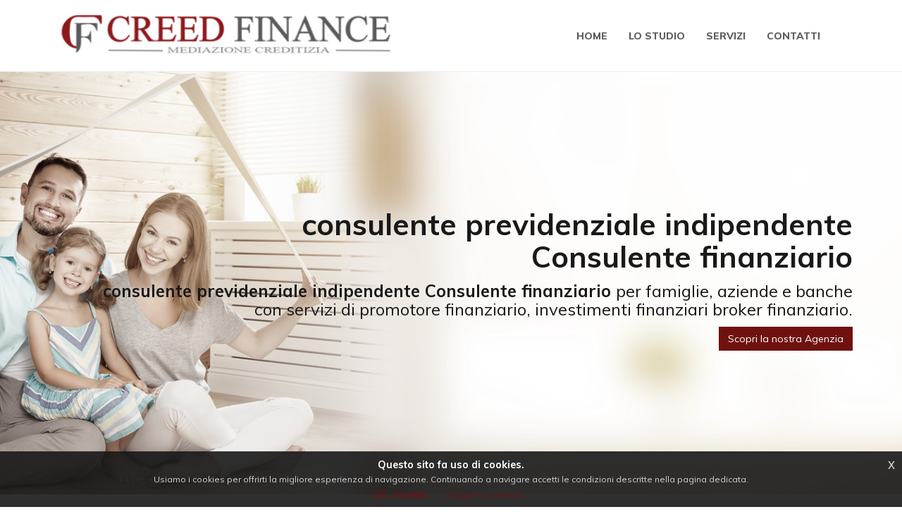

--- FILE ---
content_type: text/html; charset=UTF-8
request_url: https://www.consulente-finanziario.it/consulente-finanziario/consulente-previdenziale-indipendente
body_size: 15503
content:
<!-- Landing salvata --><!DOCTYPE html>
<html>
    <head>
        <meta charset="UTF-8">
        <title>consulente previdenziale indipendente Consulente finanziario  | Consulenza per famiglie, privati e aziende</title>
        <meta content='width=device-width, initial-scale=1, maximum-scale=1, user-scalable=no' name='viewport'>
        <meta name="description" content="consulente previdenziale indipendente Consulente finanziario  per famiglie, aziende e banche con servizi di promotore finanziario, investimenti finanziari, consulente previdenziale indipendente consulente finanziario  per la famiglia, broker finanziario per famiglie" >
        <!-- lib -->
        <link rel="stylesheet" href="https://www.consulente-finanziario.it/libs/bootstrap/css/bootstrap.min.css">
        <link rel="stylesheet" type="text/css" href="https://www.consulente-finanziario.it/libs/jquery-cookie/css/jquery-eu-cookie-law-popup.css"/>
        <!-- icons -->
        <link rel="stylesheet" href="https://cdnjs.cloudflare.com/ajax/libs/font-awesome/4.5.0/css/font-awesome.min.css">
        <!-- custom -->
        <link rel="stylesheet" href="https://www.consulente-finanziario.it/css/front.css">
        <!-- css custom generato dalle settings -->
        <link rel="stylesheet" type="text/css" href="https://www.consulente-finanziario.it/generated.css">

        <link rel="icon" href="https://www.consulente-finanziario.it/storage/files/favicon.png" type="image/x-icon"/>
        
        <!-- jQuery 2.1.4 -->
        <script src="https://www.consulente-finanziario.it/libs/jQuery/jquery-2.2.3.min.js"></script>
        <script src="https://www.consulente-finanziario.it/libs/jquery-cookie/js/jquery-eu-cookie-law-popup.js"></script>
        <!-- HTML5 Shim and Respond.js IE8 support of HTML5 elements and media queries -->
        <!-- WARNING: Respond.js doesn't work if you view the page via file:// -->
        <!--[if lt IE 9]>
        <script src="https://oss.maxcdn.com/html5shiv/3.7.3/html5shiv.min.js"></script>
        <script src="https://oss.maxcdn.com/respond/1.4.2/respond.min.js"></script>
        <![endif]-->

        <!--

        ProgettoSEO
        www.progetto-seo.it
        Made with ❤ by ExtraWeb S.r.l
        WEB | MARKETING | APP

        Contact:
        TEL: 0521 488.101
        FAX: 0521.16.21.344
        E-MAIL: info@extra-web.it

        -->

    </head>

    <body class="landing ">
      <div class="wrapper">
            <!-- Main Header -->
            <header class="main-header">
                <div class="container">
                    <div class="row">

                        <div class="col-xs-12">
                            <div class="col-xs-9 col-sm-6 col-md-6 col-lg-5 logo-container">
                                <!-- Logo -->
                                <a href="https://www.consulente-finanziario.it" class="logo">
                                     <span class="logo-lg">ProgettoSeo</span>
                                </a>
                            </div>

                            <!-- Header Navbar -->
                            <nav class=" menu-container navbar navbar-default" role="navigation">
                                <div class="container-fluid">
                                    <!-- Brand and toggle get grouped for better mobile display -->
                                    <div class="navbar-header">
                                      <button type="button" class="navbar-toggle collapsed" data-toggle="collapse" data-target="#navbar-collapse-1" aria-expanded="false">
                                        <span class="sr-only">Toggle navigation</span>
                                        <span class="icon-bar"></span>
                                        <span class="icon-bar"></span>
                                        <span class="icon-bar"></span>
                                      </button>
                                         
                                    </div>
                                    <!-- Sidebar toggle button-->
                                    <a href="#" class="sidebar-toggle" data-toggle="offcanvas" role="button">
                                        <span class="sr-only">Collassa/Espandi</span>
                                    </a>
                                    <!-- Navbar Right Menu -->
                                    <div class="menu-container collapse navbar-collapse " id="navbar-collapse-1">
                                        <ul class="nav navbar-nav navbar-right">
                                            <li><a href="https://www.creedfinance.it/">Home</a></li>
<li><a href="https://www.creedfinance.it/lo-studio/">Lo studio</a></li>
<li><a href="https://www.creedfinance.it/servizi/">Servizi</a></li>
<li><a href="https://www.creedfinance.it/contatti/">Contatti</a></li>
                                                                                    </ul>
                                    </div>
                                </div>
                            </nav>
                        </div>
                    </div>
                </div>
            </header>
            <!-- Content Wrapper. Contains page content -->
            <div class="content-wrapper">
                <div class="carousel-inner">
    <div class="item active" style="background-image: url('https://www.consulente-finanziario.it/storage/consulente-finanziario.jpg')">
        <img class="hidden" title="consulente finanziario" alt="consulente finanziario">
        <div class="carousel-caption container">
                <div class="col-md-12 col-xs-12"><h1 style="text-align:right"><span style="color:null"><strong>consulente previdenziale indipendente <br />
Consulente finanziario </strong></span></h1>

<h3 style="text-align:right"><span style="color:null"><strong>consulente previdenziale indipendente Consulente finanziario </strong> per famiglie, aziende e banche<br />
con servizi di promotore finanziario, investimenti finanziari broker finanziario.</span></h3>

<p style="text-align:right"><a class="btn btn-secondary" href="https://www.creedfinance.it/">Scopri la nostra Agenzia</a></p>
</div>
        </div>
    </div>
</div>




<div class="container landing-template">
    <div class="row">
        <div class="col-xs-12 col-sm-8 col-md-9">
            
            <h1 style="text-align:center"><strong>consulente previdenziale indipendente <br />
Consulente finanziario </strong></h1>

<h2 style="text-align:center"><strong>consulente previdenziale indipendente Consulente finanziario </strong> aiuta privati, famiglie e imprese a costruire le giuste <strong>strategie di investimento</strong> per raggiungere i loro <strong>obiettivi finanziari</strong> e di vita in totale assenza di conflitto di interesse.</h2>

<h3 style="text-align:center">L&#39;obiettivo del nostro <strong>consulente finanziario </strong> per famiglie e per aziende &egrave; quella di offrire un servizio di consulenza integrato di <strong>gestione del patrimonio</strong>, consulente previdenziale indipendente costruendo pacchetti di servizi strutturati sulla base delle esigenze di gruppi di investitori ben delineati.</h3>

<p style="text-align:center">Insieme al nostro <strong>consulente finanziario  consulente previdenziale indipendente</strong>, abbiamo pensato a lungo che il fenomeno della globalizzazione fosse uno degli aspetti chiave dei nostri tempi. Il nostro impegno e l&#39;impegno del nostro <strong>consulente finanziario </strong> &egrave; di fare in modo che la nostra organizzazione sia in grado di stare al passo con le mutevoli esigenze dei nostri Clienti.</p>

<p style="text-align:center">I nostri Clienti hanno bisogno di <strong>servizi integrati</strong> e di qualit&agrave; che permettano loro di raggiungere la <strong>serenit&agrave; finanziaria</strong> quanto prima. Le nostre Persone e il nostro <strong>consulente finanziario  consulente previdenziale indipendente</strong> sono professionisti affermati all&rsquo;interno di un&rsquo;organizzazione con una visione globale e un approccio inclusivo.</p>

<h3 style="text-align:center"><strong><a class="btn btn-secondary" href="https://www.creedfinance.it/lo-studio/">Scopri chi siamo</a></strong></h3>

<p>&nbsp;</p>

<p>&nbsp;</p>

<div class="sezione">
<div class="row">
<div class="col-md-3 col-sm-6 col-xs-12 text-center">
<p><a href="https://www.creedfinance.it/"><img alt="Consulente finanziario consulente previdenziale indipendente " src="https://www.consulente-finanziario.it/storage/consulente-finanziario-famiglie-arezzo.png" style="height:50px; width:50px" title="Consulente finanziario consulente previdenziale indipendente " /></a></p>

<h3><strong>Consulente finanziario </strong></h3>

<div class="icon_box_text">
<p style="text-align:center"><strong>Consulente finanziario </strong> per famiglie con sistema di <strong>gestione del patrimonio</strong> che permette di sommare ai profitti realizzati dai proventi finanziari quelli ottenuti dal risparmio di imposta grazie ad un&rsquo;adeguata pianificazione. consulente previdenziale indipendente</p>

<p style="text-align:center"><a class="btn btn-secondary" href="https://www.creedfinance.it/">APRI SERVIZIO</a></p>
</div>
</div>

<div class="col-md-3 col-sm-6 col-xs-12 text-center">
<div class="icon-media"><a href="https://www.creedfinance.it/servizi/finanziamento-aziende/"><img alt="Consulente finanziario consulente previdenziale indipendente " src="https://www.consulente-finanziario.it/storage/consulente-finanziario-aziende-arezzo.png" style="height:50px; width:50px" title="Consulente finanziario consulente previdenziale indipendente " /></a></div>

<h3><strong>Consulente per le Aziende </strong></h3>

<div class="icon_box_text">
<p style="text-align:center">consulente previdenziale indipendente Crediamo che le aziende italiane possano innovare nel mercato se prima di tutto innovano al loro interno. Realizziamo il nostro obiettivo proponendo soluzioni innovative.</p>

<p style="text-align:center"><a class="btn btn-secondary" href="https://www.creedfinance.it/servizi/finanziamento-aziende/">APRI SERVIZIO</a></p>
</div>
</div>

<div class="col-md-3 col-sm-6 col-xs-12 text-center">
<div class="icon-media"><a href="https://www.creedfinance.it/servizi/finanziamento-aziende/"><img alt="Consulente finanziario  consulente previdenziale indipendente" src="https://www.consulente-finanziario.it/storage/consulente-finanziario-aziende-toscana.png" style="height:50px; width:50px" title="Consulente finanziario  consulente previdenziale indipendente" /></a></div>

<h3><strong>Consulente per le Banche </strong></h3>

<div class="icon_box_text">
<p style="text-align:center">Esternalizzare le <strong>attivit&agrave; di analisi</strong> di alcuni strumenti finanziari pu&ograve; essere un valido supporto alle attivit&agrave; di investimenti. VA Consulting propone di utilizzare metodologie quantitative.</p>

<p style="text-align:center"><a class="btn btn-secondary" href="https://www.creedfinance.it/">APRI SERVIZIO</a></p>
</div>
</div>

<div class="col-md-3 col-sm-6 text-center">
<div class="icon-media"><a href="https://www.creedfinance.it/lo-studio/"><img alt="Consulente finanziario  consulente previdenziale indipendente" src="https://www.consulente-finanziario.it/storage/consulente-finanziario-famiglie-firenze.png" style="height:50px; width:50px" title="Consulente finanziario  consulente previdenziale indipendente" /></a></div>

<h3><strong>Metodologie di consulenza </strong></h3>

<div class="icon_box_text">
<p style="text-align:center">&Egrave; necessario far comprendere le reali prospettive ai nostri Clienti, definiamo il tenore di vita che vuoi mantenere quando sarai in pensione e vediamo se con la tua ricchezza disponibile sar&agrave; possibile.</p>

<p style="text-align:center"><a class="btn btn-secondary" href="https://www.creedfinance.it/lo-studio/">APRI SERVIZIO</a></p>
</div>
</div>
</div>
</div>

<p style="text-align:center">&nbsp;</p>

<p style="text-align:center"><strong>Consulente finanziario  consulente previdenziale indipendente</strong>, famiglie, aziende e privati con <strong>servizi professionali</strong> come <strong>investimenti finanziari</strong>, o consulenza per la famiglia  dove la nostra proposta principale si concentra sulla gestione attiva di portafogli clienti. A differenza dell&rsquo;approccio tradizionale, questo consiste nell&rsquo;intraprendere un ruolo attivo nella gestione del portafoglio consulente previdenziale indipendente e nel monitoraggio dei cambiamenti nei mercati finanziari globali e nel garantire che gli investimenti continuino a soddisfare gli obiettivi del nostro Cliente. Questo approccio ci consente di dedicare pi&ugrave; tempo alle singole necessit&agrave; dei clienti, assicurando che i loro investimenti stanno lavorando per loro.</p>

<p>&nbsp;</p>

<div class="sezione">
<div class="row">
<div class="col-md-6 col-sm-6 col-xs-12 text-center">
<h2><strong>Consulente finanziario </strong></h2>

<h3>Il panorama fiscale globale &egrave; costantemente soggetto a cambiamenti sostanziali, evidenziati dai continui mutamenti nelle politiche fiscali, dal costante incremento della pressione fiscale per i patrimoni familiari e personali e dal crescente rischio reputazionale per le imprese.</h3>

<p><strong>Consulente finanziario  consulente previdenziale indipendente</strong> dove l&rsquo;investitore mantiene il patrimonio presso la sua banca di fiducia e con il nostro supporto e la nostra assistenza pu&ograve; ottenere una visione chiara e trasparente della situazione dei propri investimenti.<br />
Pu&ograve; inoltre beneficiare di una consulenza specialistica  con la totale consapevolezza dei reali rischi dei prodotti finanziari, dei costi a questi connessi e di tutte le eventuali inefficienze del rapporto banca-cliente.<br />
La consulenza  pu&ograve; riguardare strumenti di investimento tradizionali ed alternativi, da azioni ed obbligazioni a materie prime, consulente previdenziale indipendente hedge fund ed immobili commerciali.</p>

<p><a class="btn btn-secondary" href="https://www.creedfinance.it/lo-studio/">APRI SERVIZIO</a></p>
</div>
&nbsp;

<div class="sezione">
<div class="row">
<div class="col-md-6 col-sm-6 col-xs-12 text-center"><a href="https://www.creedfinance.it/lo-studio/"><img alt="consulente previdenziale indipendente Consulente finanziario " class="full-width" src="https://www.consulente-finanziario.it/storage/consulente-finanziamenti.jpg" style="height:410px; width:540px" title="consulente previdenziale indipendente Consulente finanziario " /></a></div>
</div>
</div>
</div>
</div>

<p>&nbsp;</p>

<p>&nbsp;</p>

<div class="sezione">
<div class="row">
<div class="col-md-6 col-sm-6 col-xs-12 text-center">
<h2><strong>Consulenza privati e aziende </strong></h2>

<h3>Il trust &egrave; un rapporto giuridico fiduciario in cui si costituisce un rapporto attraverso il quale un soggetto denominato trustee, <a href="https://www.creedfinance.it/lo-studio/"><strong>gestisce un patrimonio</strong></a> che gli &egrave; stato trasferito da un altro soggetto, detto disponente per una finalit&agrave; specifica.</h3>

<p><strong>Consulente finanziario  consulente previdenziale indipendente per famiglie, privati e aziende</strong> dove &egrave; fondamentale capire la vulnerabilit&agrave; delle famiglie verso gli shock esterni, come la perdita di lavoro, la riduzione delle ore lavorative, consulente previdenziale indipendente dove l&rsquo;assistenza agli anziani, le malattie e gli incidenti, che possono incidere profondamente sul loro benessere economico.<br />
Emerge dunque che a fronte di imprevisti, come pu&ograve; essere la perdita o riduzione di lavoro, o una minore capacit&agrave; di produrre reddito, il bilancio familiare va in crisi. Per stare a galla si da fondo ai risparmi o si chiedono prestiti, anche sopra le proprie capacit&agrave;.</p>

<p><a class="btn btn-secondary" href="https://www.creedfinance.it/servizi/finanziamento-aziende/">APRI SERVIZIO</a></p>
</div>

<div class="sezione">
<div class="row">
<div class="col-md-6 col-sm-6 col-xs-12 text-center"><a href="https://www.creedfinance.it/servizi/finanziamento-aziende/"><img alt="consulente previdenziale indipendente Consulente finanziario " class="full-width" src="https://www.consulente-finanziario.it/storage/consulente-finanziamenti-per-famiglie-firenze.jpg" style="height:450px; width:540px" title="consulente previdenziale indipendente Consulente finanziario " /></a></div>
</div>
</div>
</div>
</div>

<p>&nbsp;</p>

<h2 style="text-align:center"><strong>Il nostro metodo di consulente finanziario  consulente previdenziale indipendente</strong></h2>

<h3 style="text-align:center">La nostra azienda di <strong>consulente finanziario  consulente previdenziale indipendente</strong> possiede un metodo di consulenza efficiente, veloce e che permette al cliente di comprendere i propri obiettivi finanziari e raggiungerli.<br />
I nostri servizi vengono &ldquo;implementati&rdquo; per soddisfare in pieno le specifiche esigenze del cliente</h3>

<p style="text-align:center">Ai nostri clienti di portafoglio attivi il nostro <strong>consulente finanziario  consulente previdenziale indipendente</strong> assicuriamo:<br />
&bull; Aggiornamenti Portfolio almeno ogni 3 mesi<br />
&bull; Consulenza e servizi consulente previdenziale indipendente <br />
&bull; Aggiornamenti del Cliente con bollettini trimestrali, facendo capire come vengono gestiti i loro soldi e l&rsquo;impatto del nostro operato<br />
&bull; Orientamento al cliente: comprendiamo e sviluppiamo appieno gli obiettivi del cliente<br />
&bull; Trasparenza dei costi: siamo pienamente trasparenti sui costi di consulenza</p>

<p style="text-align:center">&nbsp;</p>

<h1 style="text-align:center"><strong>Vuoi ricevere una consulenza fiscale  gratuita?</strong></h1>

<h2 style="text-align:center">Contattaci compilando il nostro form nella sezione contatti e ti risponderemo in breve tempo.</h2>

<p style="text-align:center"><a class="btn btn-secondary" href="https://www.creedfinance.it/contatti/">CONTATTI</a></p>

<p style="text-align:center">&nbsp;</p>

<p>&nbsp;</p>

<p style="text-align:center">Link utili: <a href="https://www.google.it/?gws_rd=ssl">Google</a> | <a href="https://www.facebook.com/">Facebook</a> | <a href="http://www.ansa.it/">Ansa</a> |</p>

<p style="text-align:center"><strong>Consulente finanziario consulente previdenziale indipendente </strong>: <a href="https://www.consulente-finanziario.it/consulente-finanziario">consulenti finanziari</a>&nbsp;| <a href="https://www.consulente-finanziario.it/promotore-finanziario">promotore finanziario</a> | <a href="https://www.consulente-finanziario.it/consulenza-aziendale">consulenza aziendale</a> | <a href="https://www.creedfinance.it/lo-studio//lo-studio/">investimenti finanziari</a> | <a href="https://www.creedfinance.it/servizi/">consulente finanziamenti</a> | <a href="https://www.consulente-finanziario.it/consulenza-famiglia">consulenza famiglia</a> | <a href="https://www.consulente-finanziario.it/broker-finanziario">broker finanziario</a></p>

<p>&nbsp;</p>

            
            
            
        </div>
        <div class="col-xs-12 col-sm-4 col-md-3 landing-sidebar">
            					<div class="banner landing-sidebar">
						<a href="https://www.creedfinance.it/servizi/prestiti-personali/" title="consulente finanziario famiglie" ><img src="https://www.consulente-finanziario.it/storage/consulente-finanziario-famiglie.jpg" /></a>
					</div>					<div class="banner landing-sidebar">
						<a href="https://www.creedfinance.it/servizi/finanziamento-aziende/" title="consulente finanziario famiglie" ><img src="https://www.consulente-finanziario.it/storage/consulente-finanziario-aziende.jpg" /></a>
					</div>
            
        </div>
        					<div class="banner after-content">
						<a href="https://www.creedfinance.it/" title="consulente finanziario famiglie" ><img src="https://www.consulente-finanziario.it/storage/consulenza-famiglia.jpg" /></a>
					</div>
    </div>
</div>
<div class="container places">
    <div class="col-xs-12 well">
        <ul class="nav nav-tabs" role="tablist">
            <li class="active"><a href="#cities" role="tab" data-toggle="tab">Città</a></li>
            <li class=""><a href="#countries" role="tab" data-toggle="tab">Tag utili</a></li>
                        <li class=""><a href="#mix" role="tab" data-toggle="tab">Tag utili</a></li>
                    </ul>
        <!-- Tab panes -->
        <div class="tab-content">
            <div role="tabpanel" class="tab-pane active" id="cities">
                <ul>
                                <li> <a href="https://www.consulente-finanziario.it/consulente-finanziario/firenze">Firenze</a> | </li>
                                <li> <a href="https://www.consulente-finanziario.it/consulente-finanziario/forli-cesena">Forlì-Cesena</a> | </li>
                                <li> <a href="https://www.consulente-finanziario.it/consulente-finanziario/bologna">Bologna</a> | </li>
                                <li> <a href="https://www.consulente-finanziario.it/consulente-finanziario/ravenna">Ravenna</a> | </li>
                                <li> <a href="https://www.consulente-finanziario.it/consulente-finanziario/imola">Imola</a> | </li>
                                <li> <a href="https://www.consulente-finanziario.it/consulente-finanziario/toscana">Toscana</a> | </li>
                                <li> <a href="https://www.consulente-finanziario.it/consulente-finanziario/modena">Modena</a> | </li>
                                <li> <a href="https://www.consulente-finanziario.it/consulente-finanziario/parma">Parma</a> | </li>
                                <li> <a href="https://www.consulente-finanziario.it/consulente-finanziario/cremona">Cremona</a> | </li>
                                <li> <a href="https://www.consulente-finanziario.it/consulente-finanziario/montichiari">Montichiari</a> | </li>
                                <li> <a href="https://www.consulente-finanziario.it/consulente-finanziario/mantova">Mantova</a> | </li>
                                <li> <a href="https://www.consulente-finanziario.it/consulente-finanziario/verona">Verona</a> | </li>
                                <li> <a href="https://www.consulente-finanziario.it/consulente-finanziario/brescia">Brescia</a> | </li>
                                <li> <a href="https://www.consulente-finanziario.it/consulente-finanziario/fidenza">Fidenza</a> | </li>
                                <li> <a href="https://www.consulente-finanziario.it/consulente-finanziario/reggio-emilia">Reggio Emilia</a> | </li>
                                <li> <a href="https://www.consulente-finanziario.it/consulente-finanziario/casalmaggiore">Casalmaggiore</a> | </li>
                                <li> <a href="https://www.consulente-finanziario.it/consulente-finanziario/desenzano-del-garda">Desenzano del Garda</a> | </li>
                                <li> <a href="https://www.consulente-finanziario.it/consulente-finanziario/carpi">Carpi</a> | </li>
                                <li> <a href="https://www.consulente-finanziario.it/consulente-finanziario/ferrara">Ferrara</a> | </li>
                                <li> <a href="https://www.consulente-finanziario.it/consulente-finanziario/piacenza">Piacenza</a> | </li>
                                <li> <a href="https://www.consulente-finanziario.it/consulente-finanziario/fiorenzuola">Fiorenzuola</a> | </li>
                                <li> <a href="https://www.consulente-finanziario.it/consulente-finanziario/manerbio">Manerbio</a> | </li>
                                </ul>
            </div>
            <div role="tabpanel" class="tab-pane" id="countries">
                <ul>
                                <li> <a href="https://www.consulente-finanziario.it/consulente-finanziario/consulenza-mutui-online">Consulenza mutui online</a> | </li>
                                <li> <a href="https://www.consulente-finanziario.it/consulente-finanziario/consulenza-mutuo">Consulenza mutuo</a> | </li>
                                <li> <a href="https://www.consulente-finanziario.it/consulente-finanziario/finanziamenti">finanziamenti</a> | </li>
                                <li> <a href="https://www.consulente-finanziario.it/consulente-finanziario/consulente-del-lavoro">consulente del lavoro</a> | </li>
                                <li> <a href="https://www.consulente-finanziario.it/consulente-finanziario/investimenti">investimenti</a> | </li>
                                <li> <a href="https://www.consulente-finanziario.it/consulente-finanziario/finanziaria">finanziaria</a> | </li>
                                <li> <a href="https://www.consulente-finanziario.it/consulente-finanziario/investimenti-sicuri">investimenti sicuri</a> | </li>
                                <li> <a href="https://www.consulente-finanziario.it/consulente-finanziario/consulenza">consulenza</a> | </li>
                                <li> <a href="https://www.consulente-finanziario.it/consulente-finanziario/consulente-finanziario">consulente finanziario</a> | </li>
                                <li> <a href="https://www.consulente-finanziario.it/consulente-finanziario/promotore-finanziario">promotore finanziario</a> | </li>
                                <li> <a href="https://www.consulente-finanziario.it/consulente-finanziario/consulenza-aziendale">consulenza aziendale</a> | </li>
                                <li> <a href="https://www.consulente-finanziario.it/consulente-finanziario/albo-promotori-finanziari">albo promotori finanziari</a> | </li>
                                <li> <a href="https://www.consulente-finanziario.it/consulente-finanziario/fondi-comuni-di-investimento">fondi comuni di investimento</a> | </li>
                                <li> <a href="https://www.consulente-finanziario.it/consulente-finanziario/consulente">consulente</a> | </li>
                                <li> <a href="https://www.consulente-finanziario.it/consulente-finanziario/promotore">promotore</a> | </li>
                                <li> <a href="https://www.consulente-finanziario.it/consulente-finanziario/fondi-di-investimento">fondi di investimento</a> | </li>
                                <li> <a href="https://www.consulente-finanziario.it/consulente-finanziario/broker-finanziario">broker finanziario</a> | </li>
                                <li> <a href="https://www.consulente-finanziario.it/consulente-finanziario/albo-consulenti-finanziari">albo consulenti finanziari</a> | </li>
                                <li> <a href="https://www.consulente-finanziario.it/consulente-finanziario/accollo-mutuo">accollo mutuo</a> | </li>
                                <li> <a href="https://www.consulente-finanziario.it/consulente-finanziario/consulente-commerciale">consulente commerciale</a> | </li>
                                <li> <a href="https://www.consulente-finanziario.it/consulente-finanziario/intermediari-finanziari">intermediari finanziari</a> | </li>
                                <li> <a href="https://www.consulente-finanziario.it/consulente-finanziario/imposta-sostitutiva-mutuo">imposta sostitutiva mutuo</a> | </li>
                                <li> <a href="https://www.consulente-finanziario.it/consulente-finanziario/detrazione-interessi-mutuo">detrazione interessi mutuo</a> | </li>
                                <li> <a href="https://www.consulente-finanziario.it/consulente-finanziario/albopf">albopf</a> | </li>
                                <li> <a href="https://www.consulente-finanziario.it/consulente-finanziario/albo-pf">albo pf</a> | </li>
                                <li> <a href="https://www.consulente-finanziario.it/consulente-finanziario/promotori-finanziari">promotori finanziari</a> | </li>
                                <li> <a href="https://www.consulente-finanziario.it/consulente-finanziario/consultique">consultique</a> | </li>
                                <li> <a href="https://www.consulente-finanziario.it/consulente-finanziario/consulente-finanziario-indipendente">consulente finanziario indipendente</a> | </li>
                                <li> <a href="https://www.consulente-finanziario.it/consulente-finanziario/albo-ocf">albo ocf</a> | </li>
                                <li> <a href="https://www.consulente-finanziario.it/consulente-finanziario/contratto-di-consulenza">contratto di consulenza</a> | </li>
                                <li> <a href="https://www.consulente-finanziario.it/consulente-finanziario/consulenza-finanziaria">consulenza finanziaria</a> | </li>
                                <li> <a href="https://www.consulente-finanziario.it/consulente-finanziario/consulenti-finanziari">consulenti finanziari</a> | </li>
                                <li> <a href="https://www.consulente-finanziario.it/consulente-finanziario/consulente-assicurativo">consulente assicurativo</a> | </li>
                                <li> <a href="https://www.consulente-finanziario.it/consulente-finanziario/piano-di-ammortamento-mutuo">piano di ammortamento mutuo</a> | </li>
                                <li> <a href="https://www.consulente-finanziario.it/consulente-finanziario/investimenti-finanziari">investimenti finanziari</a> | </li>
                                <li> <a href="https://www.consulente-finanziario.it/consulente-finanziario/esame-promotore-finanziario">esame promotore finanziario</a> | </li>
                                <li> <a href="https://www.consulente-finanziario.it/consulente-finanziario/mutuo-cointestato">mutuo cointestato</a> | </li>
                                <li> <a href="https://www.consulente-finanziario.it/consulente-finanziario/intermediario-finanziario">intermediario finanziario</a> | </li>
                                <li> <a href="https://www.consulente-finanziario.it/consulente-finanziario/contratto-di-mutuo">contratto di mutuo</a> | </li>
                                <li> <a href="https://www.consulente-finanziario.it/consulente-finanziario/detrazione-mutuo">detrazione mutuo</a> | </li>
                                <li> <a href="https://www.consulente-finanziario.it/consulente-finanziario/mutuo-riconoscimento">mutuo riconoscimento</a> | </li>
                                <li> <a href="https://www.consulente-finanziario.it/consulente-finanziario/mutuo-regionale">mutuo regionale</a> | </li>
                                <li> <a href="https://www.consulente-finanziario.it/consulente-finanziario/albo-promotori">albo promotori</a> | </li>
                                <li> <a href="https://www.consulente-finanziario.it/consulente-finanziario/pianificazione-finanziaria">pianificazione finanziaria</a> | </li>
                                <li> <a href="https://www.consulente-finanziario.it/consulente-finanziario/organismo-consulenti-finanziari">organismo consulenti finanziari</a> | </li>
                                <li> <a href="https://www.consulente-finanziario.it/consulente-finanziario/nafop">nafop</a> | </li>
                                <li> <a href="https://www.consulente-finanziario.it/consulente-finanziario/intermediazione-finanziaria">intermediazione finanziaria</a> | </li>
                                <li> <a href="https://www.consulente-finanziario.it/consulente-finanziario/consulenza-filosofica">consulenza filosofica</a> | </li>
                                <li> <a href="https://www.consulente-finanziario.it/consulente-finanziario/servizi-di-investimento">servizi di investimento</a> | </li>
                                <li> <a href="https://www.consulente-finanziario.it/consulente-finanziario/contratto-di-consulenza-commerciale">contratto di consulenza commerciale</a> | </li>
                                <li> <a href="https://www.consulente-finanziario.it/consulente-finanziario/consulente-finanziario-stipendio">consulente finanziario stipendio</a> | </li>
                                <li> <a href="https://www.consulente-finanziario.it/consulente-finanziario/albo-unico-consulenti-finanziari">albo unico consulenti finanziari</a> | </li>
                                <li> <a href="https://www.consulente-finanziario.it/consulente-finanziario/agente-finanziario">agente finanziario</a> | </li>
                                <li> <a href="https://www.consulente-finanziario.it/consulente-finanziario/consulenza-indipendente">consulenza indipendente</a> | </li>
                                <li> <a href="https://www.consulente-finanziario.it/consulente-finanziario/consulenza-amministrativa">consulenza amministrativa</a> | </li>
                                <li> <a href="https://www.consulente-finanziario.it/consulente-finanziario/consulenti-finanziari-indipendenti">consulenti finanziari indipendenti</a> | </li>
                                <li> <a href="https://www.consulente-finanziario.it/consulente-finanziario/consulente-previdenziale">consulente previdenziale</a> | </li>
                                <li> <a href="https://www.consulente-finanziario.it/consulente-finanziario/consulente-finanziario-cosa-fa">consulente finanziario cosa fa</a> | </li>
                                <li> <a href="https://www.consulente-finanziario.it/consulente-finanziario/advisor-finanziario">advisor finanziario</a> | </li>
                                <li> <a href="https://www.consulente-finanziario.it/consulente-finanziario/societa-di-consulenza-finanziaria">società di consulenza finanziaria</a> | </li>
                                <li> <a href="https://www.consulente-finanziario.it/consulente-finanziario/promotore-finanziario-consulenza">promotore finanziario consulenza</a> | </li>
                                <li> <a href="https://www.consulente-finanziario.it/consulente-finanziario/operatore-finanziario">operatore finanziario</a> | </li>
                                <li> <a href="https://www.consulente-finanziario.it/consulente-finanziario/lavoro-finanza">lavoro finanza</a> | </li>
                                <li> <a href="https://www.consulente-finanziario.it/consulente-finanziario/iscrizione-albo-promotori-finanziari">iscrizione albo promotori finanziari</a> | </li>
                                <li> <a href="https://www.consulente-finanziario.it/consulente-finanziario/elenco-promotori-finanziari">elenco promotori finanziari</a> | </li>
                                <li> <a href="https://www.consulente-finanziario.it/consulente-finanziario/credito-imposta-investimenti">credito imposta investimenti</a> | </li>
                                <li> <a href="https://www.consulente-finanziario.it/consulente-finanziario/contratto-consulenza-commerciale">contratto consulenza commerciale</a> | </li>
                                <li> <a href="https://www.consulente-finanziario.it/consulente-finanziario/consulente-del-lavoro-requisiti">consulente del lavoro requisiti</a> | </li>
                                <li> <a href="https://www.consulente-finanziario.it/consulente-finanziario/consulente-bancario">consulente bancario</a> | </li>
                                <li> <a href="https://www.consulente-finanziario.it/consulente-finanziario/quanto-guadagna-un-consulente-finanziario">quanto guadagna un consulente finanziario</a> | </li>
                                <li> <a href="https://www.consulente-finanziario.it/consulente-finanziario/prodotti-bancari">prodotti bancari</a> | </li>
                                <li> <a href="https://www.consulente-finanziario.it/consulente-finanziario/mutuo-sociale">mutuo sociale</a> | </li>
                                <li> <a href="https://www.consulente-finanziario.it/consulente-finanziario/mediatore-finanziario">mediatore finanziario</a> | </li>
                                <li> <a href="https://www.consulente-finanziario.it/consulente-finanziario/iscrizione-albo-promotori-finanziari-senza-esame">iscrizione albo promotori finanziari senza esame</a> | </li>
                                <li> <a href="https://www.consulente-finanziario.it/consulente-finanziario/investimenti-pubblici">investimenti pubblici</a> | </li>
                                <li> <a href="https://www.consulente-finanziario.it/consulente-finanziario/elenco-societa-di-consulenza">elenco società di consulenza</a> | </li>
                                <li> <a href="https://www.consulente-finanziario.it/consulente-finanziario/diventare-promotore-finanziario">diventare promotore finanziario</a> | </li>
                                <li> <a href="https://www.consulente-finanziario.it/consulente-finanziario/diventare-consulente-finanziario">diventare consulente finanziario</a> | </li>
                                <li> <a href="https://www.consulente-finanziario.it/consulente-finanziario/consulenza-professionale">consulenza professionale</a> | </li>
                                <li> <a href="https://www.consulente-finanziario.it/consulente-finanziario/consulenti-commerciali">consulenti commerciali</a> | </li>
                                <li> <a href="https://www.consulente-finanziario.it/consulente-finanziario/classifica-societa-di-consulenza">classifica società di consulenza</a> | </li>
                                <li> <a href="https://www.consulente-finanziario.it/consulente-finanziario/banca-investimenti">banca investimenti</a> | </li>
                                <li> <a href="https://www.consulente-finanziario.it/consulente-finanziario/valutazione-investimenti">valutazione investimenti</a> | </li>
                                <li> <a href="https://www.consulente-finanziario.it/consulente-finanziario/studio-consulenza-aziendale">studio consulenza aziendale</a> | </li>
                                <li> <a href="https://www.consulente-finanziario.it/consulente-finanziario/societa-di-consulenza-aziendale-toscana">società di consulenza aziendale Toscana</a> | </li>
                                <li> <a href="https://www.consulente-finanziario.it/consulente-finanziario/societa-consulenza-per-famiglie">società consulenza per famiglie</a> | </li>
                                <li> <a href="https://www.consulente-finanziario.it/consulente-finanziario/societa-consulenza-aziendale">società consulenza aziendale</a> | </li>
                                <li> <a href="https://www.consulente-finanziario.it/consulente-finanziario/quiz-esame-promotore-finanziario">quiz esame promotore finanziario</a> | </li>
                                <li> <a href="https://www.consulente-finanziario.it/consulente-finanziario/promotore-finanziario-stipendio">promotore finanziario stipendio</a> | </li>
                                <li> <a href="https://www.consulente-finanziario.it/consulente-finanziario/promotore-finanziario-cosa-fa">promotore finanziario cosa fa</a> | </li>
                                <li> <a href="https://www.consulente-finanziario.it/consulente-finanziario/istituti-finanziari">istituti finanziari</a> | </li>
                                <li> <a href="https://www.consulente-finanziario.it/consulente-finanziario/investimenti-banca">investimenti banca</a> | </li>
                                <li> <a href="https://www.consulente-finanziario.it/consulente-finanziario/diventare-consulente">diventare consulente</a> | </li>
                                <li> <a href="https://www.consulente-finanziario.it/consulente-finanziario/consulente-finanziario-requisiti">consulente finanziario requisiti</a> | </li>
                                <li> <a href="https://www.consulente-finanziario.it/consulente-finanziario/consulente-finanziario-autonomo">consulente finanziario autonomo</a> | </li>
                                <li> <a href="https://www.consulente-finanziario.it/consulente-finanziario/alta-consulenza-finanziaria">alta consulenza finanziaria</a> | </li>
                                <li> <a href="https://www.consulente-finanziario.it/consulente-finanziario/vita-da-promotore-finanziario">vita da promotore finanziario</a> | </li>
                                <li> <a href="https://www.consulente-finanziario.it/consulente-finanziario/societa-di-consulenza-bologna">società di consulenza bologna</a> | </li>
                                <li> <a href="https://www.consulente-finanziario.it/consulente-finanziario/societa-consulenza-finanziaria">società consulenza finanziaria</a> | </li>
                                <li> <a href="https://www.consulente-finanziario.it/consulente-finanziario/quanto-guadagna-un-promotore-finanziario">quanto guadagna un promotore finanziario</a> | </li>
                                <li> <a href="https://www.consulente-finanziario.it/consulente-finanziario/promotore-finanziario-corso">promotore finanziario corso</a> | </li>
                                <li> <a href="https://www.consulente-finanziario.it/consulente-finanziario/ocf-consulenti-finanziari">ocf consulenti finanziari</a> | </li>
                                <li> <a href="https://www.consulente-finanziario.it/consulente-finanziario/investimenti-italia">investimenti italia</a> | </li>
                                <li> <a href="https://www.consulente-finanziario.it/consulente-finanziario/contratto-consulenza-aziendale">contratto consulenza aziendale</a> | </li>
                                <li> <a href="https://www.consulente-finanziario.it/consulente-finanziario/consulenza-finanza-agevolata">consulenza finanza agevolata</a> | </li>
                                <li> <a href="https://www.consulente-finanziario.it/consulente-finanziario/consulenza-bancaria">consulenza bancaria</a> | </li>
                                <li> <a href="https://www.consulente-finanziario.it/consulente-finanziario/consulenti-finanziari-autonomi">consulenti finanziari autonomi</a> | </li>
                                <li> <a href="https://www.consulente-finanziario.it/consulente-finanziario/consulente-finanziario-indipendente-albo">consulente finanziario indipendente albo</a> | </li>
                                <li> <a href="https://www.consulente-finanziario.it/consulente-finanziario/consulente-finanziario-in-inglese">consulente finanziario in inglese</a> | </li>
                                <li> <a href="https://www.consulente-finanziario.it/consulente-finanziario/consulente-finanziario-esame">consulente finanziario esame</a> | </li>
                                <li> <a href="https://www.consulente-finanziario.it/consulente-finanziario/apf-promotori">apf promotori</a> | </li>
                                <li> <a href="https://www.consulente-finanziario.it/consulente-finanziario/analisti-finanziari-indipendenti">analisti finanziari indipendenti</a> | </li>
                                <li> <a href="https://www.consulente-finanziario.it/consulente-finanziario/albo-unico-dei-consulenti-finanziari">albo unico dei consulenti finanziari</a> | </li>
                                <li> <a href="https://www.consulente-finanziario.it/consulente-finanziario/albo-promotore-finanziario">albo promotore finanziario</a> | </li>
                                <li> <a href="https://www.consulente-finanziario.it/consulente-finanziario/valutazione-degli-investimenti">valutazione degli investimenti</a> | </li>
                                <li> <a href="https://www.consulente-finanziario.it/consulente-finanziario/societa-consulenza-bologna">società consulenza bologna</a> | </li>
                                <li> <a href="https://www.consulente-finanziario.it/consulente-finanziario/promotori-finanziari-albo">promotori finanziari albo</a> | </li>
                                <li> <a href="https://www.consulente-finanziario.it/consulente-finanziario/organismo-promotori-finanziari">organismo promotori finanziari</a> | </li>
                                <li> <a href="https://www.consulente-finanziario.it/consulente-finanziario/lavoro-consulente-finanziario">lavoro consulente finanziario</a> | </li>
                                <li> <a href="https://www.consulente-finanziario.it/consulente-finanziario/iscrizione-albo-consulenti-finanziari">iscrizione albo consulenti finanziari</a> | </li>
                                <li> <a href="https://www.consulente-finanziario.it/consulente-finanziario/investitore-finanziario">investitore finanziario</a> | </li>
                                <li> <a href="https://www.consulente-finanziario.it/consulente-finanziario/gestore-finanziario">gestore finanziario</a> | </li>
                                <li> <a href="https://www.consulente-finanziario.it/consulente-finanziario/elenco-societa-di-consulenza-finanziaria">elenco società di consulenza finanziaria</a> | </li>
                                <li> <a href="https://www.consulente-finanziario.it/consulente-finanziario/cosa-fa-un-consulente-finanziario">cosa fa un consulente finanziario</a> | </li>
                                <li> <a href="https://www.consulente-finanziario.it/consulente-finanziario/consulenza-investimenti">consulenza investimenti</a> | </li>
                                <li> <a href="https://www.consulente-finanziario.it/consulente-finanziario/consulenti-assicurativi">consulenti assicurativi</a> | </li>
                                <li> <a href="https://www.consulente-finanziario.it/consulente-finanziario/consulente-economico">consulente economico</a> | </li>
                                <li> <a href="https://www.consulente-finanziario.it/consulente-finanziario/broker-finanziari">broker finanziari</a> | </li>
                                <li> <a href="https://www.consulente-finanziario.it/consulente-finanziario/albo-promotori-finanziari-consob">albo promotori finanziari consob</a> | </li>
                                <li> <a href="https://www.consulente-finanziario.it/consulente-finanziario/societa-di-consulenza-finanziaria-indipendente">società di consulenza finanziaria indipendente</a> | </li>
                                <li> <a href="https://www.consulente-finanziario.it/consulente-finanziario/quanto-guadagna-un-consulente-finanziario-indipendente">quanto guadagna un consulente finanziario indipendente</a> | </li>
                                <li> <a href="https://www.consulente-finanziario.it/consulente-finanziario/promoter-finanziario">promoter finanziario</a> | </li>
                                <li> <a href="https://www.consulente-finanziario.it/consulente-finanziario/pianificazione-finanziaria-aziendale">pianificazione finanziaria aziendale</a> | </li>
                                <li> <a href="https://www.consulente-finanziario.it/consulente-finanziario/ocf-promotori-finanziari">ocf promotori finanziari</a> | </li>
                                <li> <a href="https://www.consulente-finanziario.it/consulente-finanziario/guadagno-promotore-finanziario">guadagno promotore finanziario</a> | </li>
                                <li> <a href="https://www.consulente-finanziario.it/consulente-finanziario/fondo-comune-investimento">fondo comune investimento</a> | </li>
                                <li> <a href="https://www.consulente-finanziario.it/consulente-finanziario/esame-promotore">esame promotore</a> | </li>
                                <li> <a href="https://www.consulente-finanziario.it/consulente-finanziario/elenco-consulenti-finanziari">elenco consulenti finanziari</a> | </li>
                                <li> <a href="https://www.consulente-finanziario.it/consulente-finanziario/diventare-consulente-aziendale">diventare consulente aziendale</a> | </li>
                                <li> <a href="https://www.consulente-finanziario.it/consulente-finanziario/cosa-fa-il-consulente-finanziario">cosa fa il consulente finanziario</a> | </li>
                                <li> <a href="https://www.consulente-finanziario.it/consulente-finanziario/consulenza-finanziaria-treviso">consulenza finanziaria treviso</a> | </li>
                                <li> <a href="https://www.consulente-finanziario.it/consulente-finanziario/consulenti-indipendenti">consulenti indipendenti</a> | </li>
                                <li> <a href="https://www.consulente-finanziario.it/consulente-finanziario/consulente-finanziario-indipendente-requisiti">consulente finanziario indipendente requisiti</a> | </li>
                                <li> <a href="https://www.consulente-finanziario.it/consulente-finanziario/consulente-finanziario-indipendente-parcella">consulente finanziario indipendente parcella</a> | </li>
                                <li> <a href="https://www.consulente-finanziario.it/consulente-finanziario/consulente-finanziario-firenze">consulente finanziario firenze</a> | </li>
                                <li> <a href="https://www.consulente-finanziario.it/consulente-finanziario/consulente-finanziario-banca">consulente finanziario banca</a> | </li>
                                <li> <a href="https://www.consulente-finanziario.it/consulente-finanziario/consulente-finanziario-albo">consulente finanziario albo</a> | </li>
                                <li> <a href="https://www.consulente-finanziario.it/consulente-finanziario/consulente-bancario-cosa-fa">consulente bancario cosa fa</a> | </li>
                                <li> <a href="https://www.consulente-finanziario.it/consulente-finanziario/analisi-investimenti">analisi investimenti</a> | </li>
                                <li> <a href="https://www.consulente-finanziario.it/consulente-finanziario/agenti-finanziari">agenti finanziari</a> | </li>
                                <li> <a href="https://www.consulente-finanziario.it/consulente-finanziario/societa-consulenza-finanziaria-toscana">società consulenza finanziaria Toscana</a> | </li>
                                <li> <a href="https://www.consulente-finanziario.it/consulente-finanziario/siti-finanziari-indipendenti">siti finanziari indipendenti</a> | </li>
                                <li> <a href="https://www.consulente-finanziario.it/consulente-finanziario/simulazione-test-promotore-finanziario">simulazione test promotore finanziario</a> | </li>
                                <li> <a href="https://www.consulente-finanziario.it/consulente-finanziario/simulazione-esame-promotore-finanziario">simulazione esame promotore finanziario</a> | </li>
                                <li> <a href="https://www.consulente-finanziario.it/consulente-finanziario/ritorno-investimento">ritorno investimento</a> | </li>
                                <li> <a href="https://www.consulente-finanziario.it/consulente-finanziario/promotori-finanziari-indipendenti">promotori finanziari indipendenti</a> | </li>
                                <li> <a href="https://www.consulente-finanziario.it/consulente-finanziario/promotore-finanziario-quanto-guadagna">promotore finanziario quanto guadagna</a> | </li>
                                <li> <a href="https://www.consulente-finanziario.it/consulente-finanziario/promotore-finanziario-provincia">promotore finanziario provincia</a> | </li>
                                <li> <a href="https://www.consulente-finanziario.it/consulente-finanziario/promotore-finanziario-libro">promotore finanziario libro</a> | </li>
                                <li> <a href="https://www.consulente-finanziario.it/consulente-finanziario/promotore-finanziario-lavoro">promotore finanziario lavoro</a> | </li>
                                <li> <a href="https://www.consulente-finanziario.it/consulente-finanziario/promotore-finanziario-fineco-opinioni">promotore finanziario fineco opinioni</a> | </li>
                                <li> <a href="https://www.consulente-finanziario.it/consulente-finanziario/promotore-finanziario-albo">promotore finanziario albo</a> | </li>
                                <li> <a href="https://www.consulente-finanziario.it/consulente-finanziario/promotore-assicurativo">promotore assicurativo</a> | </li>
                                <li> <a href="https://www.consulente-finanziario.it/consulente-finanziario/patentino-promotore-finanziario">patentino promotore finanziario</a> | </li>
                                <li> <a href="https://www.consulente-finanziario.it/consulente-finanziario/ordine-consulenti-finanziari">ordine consulenti finanziari</a> | </li>
                                <li> <a href="https://www.consulente-finanziario.it/consulente-finanziario/negozio-finanziario">negozio finanziario</a> | </li>
                                <li> <a href="https://www.consulente-finanziario.it/consulente-finanziario/mediatori-finanziari">mediatori finanziari</a> | </li>
                                <li> <a href="https://www.consulente-finanziario.it/consulente-finanziario/il-tuo-mutuo">il tuo mutuo</a> | </li>
                                <li> <a href="https://www.consulente-finanziario.it/consulente-finanziario/il-consulente-finanziario">il consulente finanziario</a> | </li>
                                <li> <a href="https://www.consulente-finanziario.it/consulente-finanziario/gestione-investimenti">gestione investimenti</a> | </li>
                                <li> <a href="https://www.consulente-finanziario.it/consulente-finanziario/financial-advisor-significato">financial advisor significato</a> | </li>
                                <li> <a href="https://www.consulente-finanziario.it/consulente-finanziario/fare-il-consulente">fare il consulente</a> | </li>
                                <li> <a href="https://www.consulente-finanziario.it/consulente-finanziario/diventare-promotore-finanziario-conviene">diventare promotore finanziario conviene</a> | </li>
                                <li> <a href="https://www.consulente-finanziario.it/consulente-finanziario/consulenze-finanziarie">consulenze finanziarie</a> | </li>
                                <li> <a href="https://www.consulente-finanziario.it/consulente-finanziario/consulenza-finanziaria-aziendale">consulenza finanziaria aziendale</a> | </li>
                                <li> <a href="https://www.consulente-finanziario.it/consulente-finanziario/consulenza-fee-only">consulenza fee only</a> | </li>
                                <li> <a href="https://www.consulente-finanziario.it/consulente-finanziario/consulenti-finanziari-albo">consulenti finanziari albo</a> | </li>
                                <li> <a href="https://www.consulente-finanziario.it/consulente-finanziario/consulente-finanziario-lavoro">consulente finanziario lavoro</a> | </li>
                                <li> <a href="https://www.consulente-finanziario.it/consulente-finanziario/associazione-consulenti-finanziari">associazione consulenti finanziari</a> | </li>
                                <li> <a href="https://www.consulente-finanziario.it/consulente-finanziario/associazione-consulenti-aziendali">associazione consulenti aziendali</a> | </li>
                                <li> <a href="https://www.consulente-finanziario.it/consulente-finanziario/tariffario-consulente-finanziario-indipendente">tariffario consulente finanziario indipendente</a> | </li>
                                <li> <a href="https://www.consulente-finanziario.it/consulente-finanziario/studio-consulenza-finanziaria">studio consulenza finanziaria</a> | </li>
                                <li> <a href="https://www.consulente-finanziario.it/consulente-finanziario/societa-consulenza-aziendale-toscana">società consulenza aziendale Toscana</a> | </li>
                                <li> <a href="https://www.consulente-finanziario.it/consulente-finanziario/sito-promotori-finanziari">sito promotori finanziari</a> | </li>
                                <li> <a href="https://www.consulente-finanziario.it/consulente-finanziario/servizi-di-consulenza-finanziaria">servizi di consulenza finanziaria</a> | </li>
                                <li> <a href="https://www.consulente-finanziario.it/consulente-finanziario/ricerca-consulenti-finanziari">ricerca consulenti finanziari</a> | </li>
                                <li> <a href="https://www.consulente-finanziario.it/consulente-finanziario/requisiti-promotore-finanziario">requisiti promotore finanziario</a> | </li>
                                <li> <a href="https://www.consulente-finanziario.it/consulente-finanziario/promotrice-finanziaria">promotrice finanziaria</a> | </li>
                                <li> <a href="https://www.consulente-finanziario.it/consulente-finanziario/promotori-finanziari-per-la-famiglia">promotori finanziari per la famiglia</a> | </li>
                                <li> <a href="https://www.consulente-finanziario.it/consulente-finanziario/promotori-finanziari-banche">promotori finanziari banche</a> | </li>
                                <li> <a href="https://www.consulente-finanziario.it/consulente-finanziario/promotore-finanziario-requisiti">promotore finanziario requisiti</a> | </li>
                                <li> <a href="https://www.consulente-finanziario.it/consulente-finanziario/promotore-finanziario-poste">promotore finanziario poste</a> | </li>
                                <li> <a href="https://www.consulente-finanziario.it/consulente-finanziario/promotore-finanziario-indipendente">promotore finanziario indipendente</a> | </li>
                                <li> <a href="https://www.consulente-finanziario.it/consulente-finanziario/promotore-finanziario-guadagno">promotore finanziario guadagno</a> | </li>
                                <li> <a href="https://www.consulente-finanziario.it/consulente-finanziario/procuratore-finanziario">procuratore finanziario</a> | </li>
                                <li> <a href="https://www.consulente-finanziario.it/consulente-finanziario/ordine-promotori-finanziari">ordine promotori finanziari</a> | </li>
                                <li> <a href="https://www.consulente-finanziario.it/consulente-finanziario/oggetto-sociale-societa-di-consulenza">oggetto sociale società di consulenza</a> | </li>
                                <li> <a href="https://www.consulente-finanziario.it/consulente-finanziario/offerte-lavoro-consulente-finanziario">offerte lavoro consulente finanziario</a> | </li>
                                <li> <a href="https://www.consulente-finanziario.it/consulente-finanziario/lavoro-promotore-finanziario">lavoro promotore finanziario</a> | </li>
                                <li> <a href="https://www.consulente-finanziario.it/consulente-finanziario/lavoro-finanziaria-torino">lavoro finanziaria torino</a> | </li>
                                <li> <a href="https://www.consulente-finanziario.it/consulente-finanziario/lavoro-finanziaria">lavoro finanziaria</a> | </li>
                                <li> <a href="https://www.consulente-finanziario.it/consulente-finanziario/lavorare-come-promotore-finanziario">lavorare come promotore finanziario</a> | </li>
                                <li> <a href="https://www.consulente-finanziario.it/consulente-finanziario/lavorare-come-consulente-finanziario">lavorare come consulente finanziario</a> | </li>
                                <li> <a href="https://www.consulente-finanziario.it/consulente-finanziario/iscrizione-esame-promotore-finanziario">iscrizione esame promotore finanziario</a> | </li>
                                <li> <a href="https://www.consulente-finanziario.it/consulente-finanziario/il-promotore-finanziario">il promotore finanziario</a> | </li>
                                <li> <a href="https://www.consulente-finanziario.it/consulente-finanziario/finanziaria-2018">Finanziaria 2018</a> | </li>
                                <li> <a href="https://www.consulente-finanziario.it/consulente-finanziario/financial-advisor-cosa-fa">financial advisor cosa fa</a> | </li>
                                <li> <a href="https://www.consulente-finanziario.it/consulente-finanziario/diventare-consulente-finanziario-indipendente">diventare consulente finanziario indipendente</a> | </li>
                                <li> <a href="https://www.consulente-finanziario.it/consulente-finanziario/da-bancario-a-promotore-finanziario">da bancario a promotore finanziario</a> | </li>
                                <li> <a href="https://www.consulente-finanziario.it/consulente-finanziario/costo-esame-promotore-finanziario">costo esame promotore finanziario</a> | </li>
                                <li> <a href="https://www.consulente-finanziario.it/consulente-finanziario/cosa-fa-un-promotore-finanziario">cosa fa un promotore finanziario</a> | </li>
                                <li> <a href="https://www.consulente-finanziario.it/consulente-finanziario/cosa-fa-il-promotore-finanziario">cosa fa il promotore finanziario</a> | </li>
                                <li> <a href="https://www.consulente-finanziario.it/consulente-finanziario/contratto-di-consulenza-finanziaria">contratto di consulenza finanziaria</a> | </li>
                                <li> <a href="https://www.consulente-finanziario.it/consulente-finanziario/consulenza-finanziaria-online">consulenza finanziaria online</a> | </li>
                                <li> <a href="https://www.consulente-finanziario.it/consulente-finanziario/consulenza-finanziaria-indipendente-fee-only">consulenza finanziaria indipendente fee only</a> | </li>
                                <li> <a href="https://www.consulente-finanziario.it/consulente-finanziario/consulenza-finanziaria-gratuita">consulenza finanziaria gratuita</a> | </li>
                                <li> <a href="https://www.consulente-finanziario.it/consulente-finanziario/consulenti-finanziari-indipendenti-albo">consulenti finanziari indipendenti albo</a> | </li>
                                <li> <a href="https://www.consulente-finanziario.it/consulente-finanziario/consulente-mutui-indipendente">consulente mutui indipendente</a> | </li>
                                <li> <a href="https://www.consulente-finanziario.it/consulente-finanziario/consulente-finanziario-quanto-guadagna">consulente finanziario quanto guadagna</a> | </li>
                                <li> <a href="https://www.consulente-finanziario.it/consulente-finanziario/consulente-finanziario-poste">consulente finanziario poste</a> | </li>
                                <li> <a href="https://www.consulente-finanziario.it/consulente-finanziario/consulente-finanziario-online">consulente finanziario online</a> | </li>
                                <li> <a href="https://www.consulente-finanziario.it/consulente-finanziario/consulente-finanziario-guadagno">consulente finanziario guadagno</a> | </li>
                                <li> <a href="https://www.consulente-finanziario.it/consulente-finanziario/consulente-finanziario-dipendente">consulente finanziario dipendente</a> | </li>
                                <li> <a href="https://www.consulente-finanziario.it/consulente-finanziario/consigli-finanziari">consigli finanziari</a> | </li>
                                <li> <a href="https://www.consulente-finanziario.it/consulente-finanziario/cercasi-promotore-finanziario">cercasi promotore finanziario</a> | </li>
                                <li> <a href="https://www.consulente-finanziario.it/consulente-finanziario/albo-unico-promotori-finanziari">albo unico promotori finanziari</a> | </li>
                                <li> <a href="https://www.consulente-finanziario.it/consulente-finanziario/agente-finanziario-cosa-fa">agente finanziario cosa fa</a> | </li>
                                <li> <a href="https://www.consulente-finanziario.it/consulente-finanziario/abilitazione-promotore-finanziario">abilitazione promotore finanziario</a> | </li>
                                <li> <a href="https://www.consulente-finanziario.it/consulente-finanziario/stage-consulente-finanziario">stage consulente finanziario</a> | </li>
                                <li> <a href="https://www.consulente-finanziario.it/consulente-finanziario/societa-consulenza-finanziaria-indipendente">società consulenza finanziaria indipendente</a> | </li>
                                <li> <a href="https://www.consulente-finanziario.it/consulente-finanziario/sito-promotore-finanziario">sito promotore finanziario</a> | </li>
                                <li> <a href="https://www.consulente-finanziario.it/consulente-finanziario/sanzioni-promotori-finanziari">sanzioni promotori finanziari</a> | </li>
                                <li> <a href="https://www.consulente-finanziario.it/consulente-finanziario/retribuzione-consulente-finanziario">retribuzione consulente finanziario</a> | </li>
                                <li> <a href="https://www.consulente-finanziario.it/consulente-finanziario/requisiti-iscrizione-albo-promotori-finanziari">requisiti iscrizione albo promotori finanziari</a> | </li>
                                <li> <a href="https://www.consulente-finanziario.it/consulente-finanziario/registro-promotori-finanziari">registro promotori finanziari</a> | </li>
                                <li> <a href="https://www.consulente-finanziario.it/consulente-finanziario/reclutamento-promotori-finanziari">reclutamento promotori finanziari</a> | </li>
                                <li> <a href="https://www.consulente-finanziario.it/consulente-finanziario/rappresentante-finanziario">rappresentante finanziario</a> | </li>
                                <li> <a href="https://www.consulente-finanziario.it/consulente-finanziario/quanto-costa-un-consulente-finanziario">quanto costa un consulente finanziario</a> | </li>
                                <li> <a href="https://www.consulente-finanziario.it/consulente-finanziario/promotori-finanziari-servizi">promotori finanziari servizi</a> | </li>
                                <li> <a href="https://www.consulente-finanziario.it/consulente-finanziario/promotori-finanziari-per-banche">promotori finanziari per banche</a> | </li>
                                <li> <a href="https://www.consulente-finanziario.it/consulente-finanziario/promotori-finanziari-lavoro">promotori finanziari lavoro</a> | </li>
                                <li> <a href="https://www.consulente-finanziario.it/consulente-finanziario/promotori-finanziari-junior">promotori finanziari junior</a> | </li>
                                <li> <a href="https://www.consulente-finanziario.it/consulente-finanziario/promotori-finanziari-cosa-fanno">promotori finanziari cosa fanno</a> | </li>
                                <li> <a href="https://www.consulente-finanziario.it/consulente-finanziario/promotore-finanziario-senior">promotore finanziario senior</a> | </li>
                                <li> <a href="https://www.consulente-finanziario.it/consulente-finanziario/promotore-finanziario-azienda">promotore finanziario azienda</a> | </li>
                                <li> <a href="https://www.consulente-finanziario.it/consulente-finanziario/promotore-finanziario-piccole-aziende">promotore finanziario piccole aziende</a> | </li>
                                <li> <a href="https://www.consulente-finanziario.it/consulente-finanziario/promotore-finanziario-dipendente">promotore finanziario dipendente</a> | </li>
                                <li> <a href="https://www.consulente-finanziario.it/consulente-finanziario/promotore-finanziario-definizione">promotore finanziario definizione</a> | </li>
                                <li> <a href="https://www.consulente-finanziario.it/consulente-finanziario/promotore-finanziario-banca">promotore finanziario banca</a> | </li>
                                <li> <a href="https://www.consulente-finanziario.it/consulente-finanziario/promotore-finanziario-assicurativo">promotore finanziario assicurativo</a> | </li>
                                <li> <a href="https://www.consulente-finanziario.it/consulente-finanziario/promotore-finanziario-agente-in-attivita-finanziaria">promotore finanziario agente in attività finanziaria</a> | </li>
                                <li> <a href="https://www.consulente-finanziario.it/consulente-finanziario/promotore-bancario">promotore bancario</a> | </li>
                                <li> <a href="https://www.consulente-finanziario.it/consulente-finanziario/promoter-bancario">promoter bancario</a> | </li>
                                <li> <a href="https://www.consulente-finanziario.it/consulente-finanziario/professione-promotore-finanziario">professione promotore finanziario</a> | </li>
                                <li> <a href="https://www.consulente-finanziario.it/consulente-finanziario/procacciatore-finanziario">procacciatore finanziario</a> | </li>
                                <li> <a href="https://www.consulente-finanziario.it/consulente-finanziario/poste-promotori-finanziari">poste promotori finanziari</a> | </li>
                                <li> <a href="https://www.consulente-finanziario.it/consulente-finanziario/poste-promotore-finanziario">poste promotore finanziario</a> | </li>
                                <li> <a href="https://www.consulente-finanziario.it/consulente-finanziario/parcella-consulente-finanziario-indipendente">parcella consulente finanziario indipendente</a> | </li>
                                <li> <a href="https://www.consulente-finanziario.it/consulente-finanziario/parcella-consulente-finanziario">parcella consulente finanziario</a> | </li>
                                <li> <a href="https://www.consulente-finanziario.it/consulente-finanziario/ordine-dei-consulenti-finanziari">ordine dei consulenti finanziari</a> | </li>
                                <li> <a href="https://www.consulente-finanziario.it/consulente-finanziario/offerte-lavoro-finanziarie">offerte lavoro finanziarie</a> | </li>
                                <li> <a href="https://www.consulente-finanziario.it/consulente-finanziario/offerte-lavoro-consulente-finanziario-toscana">offerte lavoro consulente finanziario Toscana</a> | </li>
                                <li> <a href="https://www.consulente-finanziario.it/consulente-finanziario/offerte-di-lavoro-consulente-finanziario">offerte di lavoro consulente finanziario</a> | </li>
                                <li> <a href="https://www.consulente-finanziario.it/consulente-finanziario/nuovo-albo-consulenti-finanziari">nuovo albo consulenti finanziari</a> | </li>
                                <li> <a href="https://www.consulente-finanziario.it/consulente-finanziario/numero-promotori-finanziari-in-italia">numero promotori finanziari in italia</a> | </li>
                                <li> <a href="https://www.consulente-finanziario.it/consulente-finanziario/master-consulenza-finanziaria">master consulenza finanziaria</a> | </li>
                                <li> <a href="https://www.consulente-finanziario.it/consulente-finanziario/lavoro-trader-finanziario">lavoro trader finanziario</a> | </li>
                                <li> <a href="https://www.consulente-finanziario.it/consulente-finanziario/lavoro-societa-finanziarie">lavoro società finanziarie</a> | </li>
                                <li> <a href="https://www.consulente-finanziario.it/consulente-finanziario/lavoro-promotori-finanziari">lavoro promotori finanziari</a> | </li>
                                <li> <a href="https://www.consulente-finanziario.it/consulente-finanziario/lavoro-promotore-finanziario-opinioni">lavoro promotore finanziario opinioni</a> | </li>
                                <li> <a href="https://www.consulente-finanziario.it/consulente-finanziario/lavoro-consulenza-finanziaria">lavoro consulenza finanziaria</a> | </li>
                                <li> <a href="https://www.consulente-finanziario.it/consulente-finanziario/lavoro-consulente-finanziario-arezzo">lavoro consulente finanziario Arezzo</a> | </li>
                                <li> <a href="https://www.consulente-finanziario.it/consulente-finanziario/lavoro-consulente-finanziario-toscana">lavoro consulente finanziario Toscana</a> | </li>
                                <li> <a href="https://www.consulente-finanziario.it/consulente-finanziario/lavoro-banche-servizi-finanziari">lavoro banche servizi finanziari</a> | </li>
                                <li> <a href="https://www.consulente-finanziario.it/consulente-finanziario/lavoro-agente-finanziario">lavoro agente finanziario</a> | </li>
                                <li> <a href="https://www.consulente-finanziario.it/consulente-finanziario/iscrizione-promotore-finanziario">iscrizione promotore finanziario</a> | </li>
                                <li> <a href="https://www.consulente-finanziario.it/consulente-finanziario/iscrizione-albo-promotori">iscrizione albo promotori</a> | </li>
                                <li> <a href="https://www.consulente-finanziario.it/consulente-finanziario/intermediatore-finanziario">intermediatore finanziario</a> | </li>
                                <li> <a href="https://www.consulente-finanziario.it/consulente-finanziario/il-ruolo-del-consulente-finanziario">il ruolo del consulente finanziario</a> | </li>
                                <li> <a href="https://www.consulente-finanziario.it/consulente-finanziario/promotore-finanziario-2018">promotore finanziario 2018</a> | </li>
                                <li> <a href="https://www.consulente-finanziario.it/consulente-finanziario/il-consulente-finanziario-indipendente">il consulente finanziario indipendente</a> | </li>
                                <li> <a href="https://www.consulente-finanziario.it/consulente-finanziario/fineco-promotore-finanziario">fineco promotore finanziario</a> | </li>
                                <li> <a href="https://www.consulente-finanziario.it/consulente-finanziario/finanziaria-lavoro">finanziaria lavoro</a> | </li>
                                <li> <a href="https://www.consulente-finanziario.it/consulente-finanziario/esperto-finanziario">esperto finanziario</a> | </li>
                                <li> <a href="https://www.consulente-finanziario.it/consulente-finanziario/diventare-intermediario-finanziario">diventare intermediario finanziario</a> | </li>
                                <li> <a href="https://www.consulente-finanziario.it/consulente-finanziario/date-esame-promotore-finanziario-2016">date esame promotore finanziario 2016</a> | </li>
                                <li> <a href="https://www.consulente-finanziario.it/consulente-finanziario/consulenza-investimenti-finanziari">consulenza investimenti finanziari</a> | </li>
                                <li> <a href="https://www.consulente-finanziario.it/consulente-finanziario/consulenza-finanziaria-on-line">consulenza finanziaria on line</a> | </li>
                                <li> <a href="https://www.consulente-finanziario.it/consulente-finanziario/consulenza-finanziaria-iva">consulenza finanziaria iva</a> | </li>
                                <li> <a href="https://www.consulente-finanziario.it/consulente-finanziario/consulenza-finanziaria-indipendente-online">consulenza finanziaria indipendente online</a> | </li>
                                <li> <a href="https://www.consulente-finanziario.it/consulente-finanziario/consulenza-finanziaria-generica">consulenza finanziaria generica</a> | </li>
                                <li> <a href="https://www.consulente-finanziario.it/consulente-finanziario/consulenza-finanziaria-fee-only">consulenza finanziaria fee only</a> | </li>
                                <li> <a href="https://www.consulente-finanziario.it/consulente-finanziario/consulenza-finanziaria-a-pagamento">consulenza finanziaria a pagamento</a> | </li>
                                <li> <a href="https://www.consulente-finanziario.it/consulente-finanziario/consulenza-assicurativa-indipendente">consulenza assicurativa indipendente</a> | </li>
                                <li> <a href="https://www.consulente-finanziario.it/consulente-finanziario/consulenti-indipendenti-finanziari">consulenti indipendenti finanziari</a> | </li>
                                <li> <a href="https://www.consulente-finanziario.it/consulente-finanziario/consulenti-indipendenti-albo">consulenti indipendenti albo</a> | </li>
                                <li> <a href="https://www.consulente-finanziario.it/consulente-finanziario/consulenti-finanziari-on-line">consulenti finanziari on line</a> | </li>
                                <li> <a href="https://www.consulente-finanziario.it/consulente-finanziario/consulenti-finanziari-fee-only">consulenti finanziari fee only</a> | </li>
                                <li> <a href="https://www.consulente-finanziario.it/consulente-finanziario/consulente-retail-significato">consulente retail significato</a> | </li>
                                <li> <a href="https://www.consulente-finanziario.it/consulente-finanziario/consulente-previdenziale-indipendente">consulente previdenziale indipendente</a> | </li>
                                <li> <a href="https://www.consulente-finanziario.it/consulente-finanziario/consulente-indipendente-finanziario">consulente indipendente finanziario</a> | </li>
                                <li> <a href="https://www.consulente-finanziario.it/consulente-finanziario/consulente-indipendente-albo">consulente indipendente albo</a> | </li>
                                <li> <a href="https://www.consulente-finanziario.it/consulente-finanziario/consulente-finanziario-offerte-lavoro">consulente finanziario offerte lavoro</a> | </li>
                                <li> <a href="https://www.consulente-finanziario.it/consulente-finanziario/consulente-finanziario-offerte-di-lavoro">consulente finanziario offerte di lavoro</a> | </li>
                                <li> <a href="https://www.consulente-finanziario.it/consulente-finanziario/consulente-finanziario-aziendale">consulente finanziario aziendale</a> | </li>
                                <li> <a href="https://www.consulente-finanziario.it/consulente-finanziario/consulente-finanziario-assicurativo">consulente finanziario assicurativo</a> | </li>
                                <li> <a href="https://www.consulente-finanziario.it/consulente-finanziario/consulente-bancario-requisiti">consulente bancario requisiti</a> | </li>
                                <li> <a href="https://www.consulente-finanziario.it/consulente-finanziario/consulente-assicurativo-finanziario">consulente assicurativo finanziario</a> | </li>
                                <li> <a href="https://www.consulente-finanziario.it/consulente-finanziario/consulente-assicurativo-e-finanziario">consulente assicurativo e finanziario</a> | </li>
                                <li> <a href="https://www.consulente-finanziario.it/consulente-finanziario/cf-consulenti-finanziari">cf consulenti finanziari</a> | </li>
                                <li> <a href="https://www.consulente-finanziario.it/consulente-finanziario/cerco-consulente-finanziario">cerco consulente finanziario</a> | </li>
                                <li> <a href="https://www.consulente-finanziario.it/consulente-finanziario/cercasi-promotori-finanziari">cercasi promotori finanziari</a> | </li>
                                <li> <a href="https://www.consulente-finanziario.it/consulente-finanziario/cerca-promotore-finanziario">cerca promotore finanziario</a> | </li>
                                <li> <a href="https://www.consulente-finanziario.it/consulente-finanziario/broker-finanziario-lavoro">broker finanziario lavoro</a> | </li>
                                <li> <a href="https://www.consulente-finanziario.it/consulente-finanziario/azimut-consulenti-finanziari">azimut consulenti finanziari</a> | </li>
                                <li> <a href="https://www.consulente-finanziario.it/consulente-finanziario/associazione-consulenti-indipendenti">associazione consulenti indipendenti</a> | </li>
                                <li> <a href="https://www.consulente-finanziario.it/consulente-finanziario/associazione-consulenti-finanziari-indipendenti">associazione consulenti finanziari indipendenti</a> | </li>
                                <li> <a href="https://www.consulente-finanziario.it/consulente-finanziario/assistente-finanziario">assistente finanziario</a> | </li>
                                <li> <a href="https://www.consulente-finanziario.it/consulente-finanziario/albo-unico-dei-promotori-finanziari">albo unico dei promotori finanziari</a> | </li>
                                <li> <a href="https://www.consulente-finanziario.it/consulente-finanziario/albo-promotori-finanziari-indipendenti">albo promotori finanziari indipendenti</a> | </li>
                                <li> <a href="https://www.consulente-finanziario.it/consulente-finanziario/agente-assicurativo-promotore-finanziario">agente assicurativo promotore finanziario</a> | </li>
                                <li> <a href="https://www.consulente-finanziario.it/consulente-finanziario/advisor-finanziario-significato">advisor finanziario significato</a> | </li>
                                </ul>
            </div>
                        <div role="tabpanel" class="tab-pane" id="mix">
                <ul>
                                                <li> <a href="https://www.consulente-finanziario.it/consulente-finanziario/consulente-finanziario/firenze">consulente finanziario Firenze</a> | </li>
                                <li> <a href="https://www.consulente-finanziario.it/consulente-finanziario/promotore-finanziario/firenze">promotore finanziario Firenze</a> | </li>
                                <li> <a href="https://www.consulente-finanziario.it/consulente-finanziario/consulenza-aziendale/firenze">consulenza aziendale Firenze</a> | </li>
                                <li> <a href="https://www.consulente-finanziario.it/consulente-finanziario/investimenti-finanziari/firenze">investimenti finanziari Firenze</a> | </li>
                                <li> <a href="https://www.consulente-finanziario.it/consulente-finanziario/consulente-finanziamenti/firenze">consulente finanziamenti Firenze</a> | </li>
                                <li> <a href="https://www.consulente-finanziario.it/consulente-finanziario/consulenza-famiglia/firenze">consulenza famiglia Firenze</a> | </li>
                                <li> <a href="https://www.consulente-finanziario.it/consulente-finanziario/broker-finanziario/firenze">broker finanziario Firenze</a> | </li>
                                <li> <a href="https://www.consulente-finanziario.it/consulente-finanziario/consulenza-mutui-online/firenze">consulenza mutui online Firenze</a> | </li>
                                <li> <a href="https://www.consulente-finanziario.it/consulente-finanziario/consulenza-mutuo/firenze">consulenza mutuo Firenze</a> | </li>
                                <li> <a href="https://www.consulente-finanziario.it/consulente-finanziario/finanziamenti/firenze">finanziamenti Firenze</a> | </li>
                                <li> <a href="https://www.consulente-finanziario.it/consulente-finanziario/consulente-del-lavoro/firenze">consulente del lavoro Firenze</a> | </li>
                                <li> <a href="https://www.consulente-finanziario.it/consulente-finanziario/investimenti/firenze">investimenti Firenze</a> | </li>
                                <li> <a href="https://www.consulente-finanziario.it/consulente-finanziario/finanziaria/firenze">finanziaria Firenze</a> | </li>
                                <li> <a href="https://www.consulente-finanziario.it/consulente-finanziario/investimenti-sicuri/firenze">investimenti sicuri Firenze</a> | </li>
                                <li> <a href="https://www.consulente-finanziario.it/consulente-finanziario/consulenza/firenze">consulenza Firenze</a> | </li>
                                <li> <a href="https://www.consulente-finanziario.it/consulente-finanziario/albo-promotori-finanziari/firenze">albo promotori finanziari Firenze</a> | </li>
                                <li> <a href="https://www.consulente-finanziario.it/consulente-finanziario/fondi-comuni-di-investimento/firenze">fondi comuni di investimento Firenze</a> | </li>
                                <li> <a href="https://www.consulente-finanziario.it/consulente-finanziario/consulente/firenze">consulente Firenze</a> | </li>
                                <li> <a href="https://www.consulente-finanziario.it/consulente-finanziario/promotore/firenze">promotore Firenze</a> | </li>
                                <li> <a href="https://www.consulente-finanziario.it/consulente-finanziario/fondi-di-investimento/firenze">fondi di investimento Firenze</a> | </li>
                                <li> <a href="https://www.consulente-finanziario.it/consulente-finanziario/albo-consulenti-finanziari/firenze">albo consulenti finanziari Firenze</a> | </li>
                                <li> <a href="https://www.consulente-finanziario.it/consulente-finanziario/consulente-commerciale/firenze">consulente commerciale Firenze</a> | </li>
                                <li> <a href="https://www.consulente-finanziario.it/consulente-finanziario/intermediari-finanziari/firenze">intermediari finanziari Firenze</a> | </li>
                                <li> <a href="https://www.consulente-finanziario.it/consulente-finanziario/imposta-sostitutiva-mutuo/firenze">imposta sostitutiva mutuo Firenze</a> | </li>
                                <li> <a href="https://www.consulente-finanziario.it/consulente-finanziario/detrazione-interessi-mutuo/firenze">detrazione interessi mutuo Firenze</a> | </li>
                                                                <li> <a href="https://www.consulente-finanziario.it/consulente-finanziario/consulente-finanziario/forli-cesena">consulente finanziario Forlì-Cesena</a> | </li>
                                <li> <a href="https://www.consulente-finanziario.it/consulente-finanziario/promotore-finanziario/forli-cesena">promotore finanziario Forlì-Cesena</a> | </li>
                                <li> <a href="https://www.consulente-finanziario.it/consulente-finanziario/consulenza-aziendale/forli-cesena">consulenza aziendale Forlì-Cesena</a> | </li>
                                <li> <a href="https://www.consulente-finanziario.it/consulente-finanziario/investimenti-finanziari/forli-cesena">investimenti finanziari Forlì-Cesena</a> | </li>
                                <li> <a href="https://www.consulente-finanziario.it/consulente-finanziario/consulente-finanziamenti/forli-cesena">consulente finanziamenti Forlì-Cesena</a> | </li>
                                <li> <a href="https://www.consulente-finanziario.it/consulente-finanziario/consulenza-famiglia/forli-cesena">consulenza famiglia Forlì-Cesena</a> | </li>
                                <li> <a href="https://www.consulente-finanziario.it/consulente-finanziario/broker-finanziario/forli-cesena">broker finanziario Forlì-Cesena</a> | </li>
                                <li> <a href="https://www.consulente-finanziario.it/consulente-finanziario/consulenza-mutui-online/forli-cesena">consulenza mutui online Forlì-Cesena</a> | </li>
                                <li> <a href="https://www.consulente-finanziario.it/consulente-finanziario/consulenza-mutuo/forli-cesena">consulenza mutuo Forlì-Cesena</a> | </li>
                                <li> <a href="https://www.consulente-finanziario.it/consulente-finanziario/finanziamenti/forli-cesena">finanziamenti Forlì-Cesena</a> | </li>
                                <li> <a href="https://www.consulente-finanziario.it/consulente-finanziario/consulente-del-lavoro/forli-cesena">consulente del lavoro Forlì-Cesena</a> | </li>
                                <li> <a href="https://www.consulente-finanziario.it/consulente-finanziario/investimenti/forli-cesena">investimenti Forlì-Cesena</a> | </li>
                                <li> <a href="https://www.consulente-finanziario.it/consulente-finanziario/finanziaria/forli-cesena">finanziaria Forlì-Cesena</a> | </li>
                                <li> <a href="https://www.consulente-finanziario.it/consulente-finanziario/investimenti-sicuri/forli-cesena">investimenti sicuri Forlì-Cesena</a> | </li>
                                <li> <a href="https://www.consulente-finanziario.it/consulente-finanziario/consulenza/forli-cesena">consulenza Forlì-Cesena</a> | </li>
                                <li> <a href="https://www.consulente-finanziario.it/consulente-finanziario/albo-promotori-finanziari/forli-cesena">albo promotori finanziari Forlì-Cesena</a> | </li>
                                <li> <a href="https://www.consulente-finanziario.it/consulente-finanziario/fondi-comuni-di-investimento/forli-cesena">fondi comuni di investimento Forlì-Cesena</a> | </li>
                                <li> <a href="https://www.consulente-finanziario.it/consulente-finanziario/consulente/forli-cesena">consulente Forlì-Cesena</a> | </li>
                                <li> <a href="https://www.consulente-finanziario.it/consulente-finanziario/promotore/forli-cesena">promotore Forlì-Cesena</a> | </li>
                                <li> <a href="https://www.consulente-finanziario.it/consulente-finanziario/fondi-di-investimento/forli-cesena">fondi di investimento Forlì-Cesena</a> | </li>
                                <li> <a href="https://www.consulente-finanziario.it/consulente-finanziario/albo-consulenti-finanziari/forli-cesena">albo consulenti finanziari Forlì-Cesena</a> | </li>
                                <li> <a href="https://www.consulente-finanziario.it/consulente-finanziario/consulente-commerciale/forli-cesena">consulente commerciale Forlì-Cesena</a> | </li>
                                <li> <a href="https://www.consulente-finanziario.it/consulente-finanziario/intermediari-finanziari/forli-cesena">intermediari finanziari Forlì-Cesena</a> | </li>
                                <li> <a href="https://www.consulente-finanziario.it/consulente-finanziario/imposta-sostitutiva-mutuo/forli-cesena">imposta sostitutiva mutuo Forlì-Cesena</a> | </li>
                                <li> <a href="https://www.consulente-finanziario.it/consulente-finanziario/detrazione-interessi-mutuo/forli-cesena">detrazione interessi mutuo Forlì-Cesena</a> | </li>
                                                                <li> <a href="https://www.consulente-finanziario.it/consulente-finanziario/consulente-finanziario/bologna">consulente finanziario Bologna</a> | </li>
                                <li> <a href="https://www.consulente-finanziario.it/consulente-finanziario/promotore-finanziario/bologna">promotore finanziario Bologna</a> | </li>
                                <li> <a href="https://www.consulente-finanziario.it/consulente-finanziario/consulenza-aziendale/bologna">consulenza aziendale Bologna</a> | </li>
                                <li> <a href="https://www.consulente-finanziario.it/consulente-finanziario/investimenti-finanziari/bologna">investimenti finanziari Bologna</a> | </li>
                                <li> <a href="https://www.consulente-finanziario.it/consulente-finanziario/consulente-finanziamenti/bologna">consulente finanziamenti Bologna</a> | </li>
                                <li> <a href="https://www.consulente-finanziario.it/consulente-finanziario/consulenza-famiglia/bologna">consulenza famiglia Bologna</a> | </li>
                                <li> <a href="https://www.consulente-finanziario.it/consulente-finanziario/broker-finanziario/bologna">broker finanziario Bologna</a> | </li>
                                <li> <a href="https://www.consulente-finanziario.it/consulente-finanziario/consulenza-mutui-online/bologna">consulenza mutui online Bologna</a> | </li>
                                <li> <a href="https://www.consulente-finanziario.it/consulente-finanziario/consulenza-mutuo/bologna">consulenza mutuo Bologna</a> | </li>
                                <li> <a href="https://www.consulente-finanziario.it/consulente-finanziario/finanziamenti/bologna">finanziamenti Bologna</a> | </li>
                                <li> <a href="https://www.consulente-finanziario.it/consulente-finanziario/consulente-del-lavoro/bologna">consulente del lavoro Bologna</a> | </li>
                                <li> <a href="https://www.consulente-finanziario.it/consulente-finanziario/investimenti/bologna">investimenti Bologna</a> | </li>
                                <li> <a href="https://www.consulente-finanziario.it/consulente-finanziario/finanziaria/bologna">finanziaria Bologna</a> | </li>
                                <li> <a href="https://www.consulente-finanziario.it/consulente-finanziario/investimenti-sicuri/bologna">investimenti sicuri Bologna</a> | </li>
                                <li> <a href="https://www.consulente-finanziario.it/consulente-finanziario/consulenza/bologna">consulenza Bologna</a> | </li>
                                <li> <a href="https://www.consulente-finanziario.it/consulente-finanziario/albo-promotori-finanziari/bologna">albo promotori finanziari Bologna</a> | </li>
                                <li> <a href="https://www.consulente-finanziario.it/consulente-finanziario/fondi-comuni-di-investimento/bologna">fondi comuni di investimento Bologna</a> | </li>
                                <li> <a href="https://www.consulente-finanziario.it/consulente-finanziario/consulente/bologna">consulente Bologna</a> | </li>
                                <li> <a href="https://www.consulente-finanziario.it/consulente-finanziario/promotore/bologna">promotore Bologna</a> | </li>
                                <li> <a href="https://www.consulente-finanziario.it/consulente-finanziario/fondi-di-investimento/bologna">fondi di investimento Bologna</a> | </li>
                                <li> <a href="https://www.consulente-finanziario.it/consulente-finanziario/albo-consulenti-finanziari/bologna">albo consulenti finanziari Bologna</a> | </li>
                                <li> <a href="https://www.consulente-finanziario.it/consulente-finanziario/consulente-commerciale/bologna">consulente commerciale Bologna</a> | </li>
                                <li> <a href="https://www.consulente-finanziario.it/consulente-finanziario/intermediari-finanziari/bologna">intermediari finanziari Bologna</a> | </li>
                                <li> <a href="https://www.consulente-finanziario.it/consulente-finanziario/imposta-sostitutiva-mutuo/bologna">imposta sostitutiva mutuo Bologna</a> | </li>
                                <li> <a href="https://www.consulente-finanziario.it/consulente-finanziario/detrazione-interessi-mutuo/bologna">detrazione interessi mutuo Bologna</a> | </li>
                                                                <li> <a href="https://www.consulente-finanziario.it/consulente-finanziario/consulente-finanziario/ravenna">consulente finanziario Ravenna</a> | </li>
                                <li> <a href="https://www.consulente-finanziario.it/consulente-finanziario/promotore-finanziario/ravenna">promotore finanziario Ravenna</a> | </li>
                                <li> <a href="https://www.consulente-finanziario.it/consulente-finanziario/consulenza-aziendale/ravenna">consulenza aziendale Ravenna</a> | </li>
                                <li> <a href="https://www.consulente-finanziario.it/consulente-finanziario/investimenti-finanziari/ravenna">investimenti finanziari Ravenna</a> | </li>
                                <li> <a href="https://www.consulente-finanziario.it/consulente-finanziario/consulente-finanziamenti/ravenna">consulente finanziamenti Ravenna</a> | </li>
                                <li> <a href="https://www.consulente-finanziario.it/consulente-finanziario/consulenza-famiglia/ravenna">consulenza famiglia Ravenna</a> | </li>
                                <li> <a href="https://www.consulente-finanziario.it/consulente-finanziario/broker-finanziario/ravenna">broker finanziario Ravenna</a> | </li>
                                <li> <a href="https://www.consulente-finanziario.it/consulente-finanziario/consulenza-mutui-online/ravenna">consulenza mutui online Ravenna</a> | </li>
                                <li> <a href="https://www.consulente-finanziario.it/consulente-finanziario/consulenza-mutuo/ravenna">consulenza mutuo Ravenna</a> | </li>
                                <li> <a href="https://www.consulente-finanziario.it/consulente-finanziario/finanziamenti/ravenna">finanziamenti Ravenna</a> | </li>
                                <li> <a href="https://www.consulente-finanziario.it/consulente-finanziario/consulente-del-lavoro/ravenna">consulente del lavoro Ravenna</a> | </li>
                                <li> <a href="https://www.consulente-finanziario.it/consulente-finanziario/investimenti/ravenna">investimenti Ravenna</a> | </li>
                                <li> <a href="https://www.consulente-finanziario.it/consulente-finanziario/finanziaria/ravenna">finanziaria Ravenna</a> | </li>
                                <li> <a href="https://www.consulente-finanziario.it/consulente-finanziario/investimenti-sicuri/ravenna">investimenti sicuri Ravenna</a> | </li>
                                <li> <a href="https://www.consulente-finanziario.it/consulente-finanziario/consulenza/ravenna">consulenza Ravenna</a> | </li>
                                <li> <a href="https://www.consulente-finanziario.it/consulente-finanziario/albo-promotori-finanziari/ravenna">albo promotori finanziari Ravenna</a> | </li>
                                <li> <a href="https://www.consulente-finanziario.it/consulente-finanziario/fondi-comuni-di-investimento/ravenna">fondi comuni di investimento Ravenna</a> | </li>
                                <li> <a href="https://www.consulente-finanziario.it/consulente-finanziario/consulente/ravenna">consulente Ravenna</a> | </li>
                                <li> <a href="https://www.consulente-finanziario.it/consulente-finanziario/promotore/ravenna">promotore Ravenna</a> | </li>
                                <li> <a href="https://www.consulente-finanziario.it/consulente-finanziario/fondi-di-investimento/ravenna">fondi di investimento Ravenna</a> | </li>
                                <li> <a href="https://www.consulente-finanziario.it/consulente-finanziario/albo-consulenti-finanziari/ravenna">albo consulenti finanziari Ravenna</a> | </li>
                                <li> <a href="https://www.consulente-finanziario.it/consulente-finanziario/consulente-commerciale/ravenna">consulente commerciale Ravenna</a> | </li>
                                <li> <a href="https://www.consulente-finanziario.it/consulente-finanziario/intermediari-finanziari/ravenna">intermediari finanziari Ravenna</a> | </li>
                                <li> <a href="https://www.consulente-finanziario.it/consulente-finanziario/imposta-sostitutiva-mutuo/ravenna">imposta sostitutiva mutuo Ravenna</a> | </li>
                                <li> <a href="https://www.consulente-finanziario.it/consulente-finanziario/detrazione-interessi-mutuo/ravenna">detrazione interessi mutuo Ravenna</a> | </li>
                                                                <li> <a href="https://www.consulente-finanziario.it/consulente-finanziario/consulente-finanziario/imola">consulente finanziario Imola</a> | </li>
                                <li> <a href="https://www.consulente-finanziario.it/consulente-finanziario/promotore-finanziario/imola">promotore finanziario Imola</a> | </li>
                                <li> <a href="https://www.consulente-finanziario.it/consulente-finanziario/consulenza-aziendale/imola">consulenza aziendale Imola</a> | </li>
                                <li> <a href="https://www.consulente-finanziario.it/consulente-finanziario/investimenti-finanziari/imola">investimenti finanziari Imola</a> | </li>
                                <li> <a href="https://www.consulente-finanziario.it/consulente-finanziario/consulente-finanziamenti/imola">consulente finanziamenti Imola</a> | </li>
                                <li> <a href="https://www.consulente-finanziario.it/consulente-finanziario/consulenza-famiglia/imola">consulenza famiglia Imola</a> | </li>
                                <li> <a href="https://www.consulente-finanziario.it/consulente-finanziario/broker-finanziario/imola">broker finanziario Imola</a> | </li>
                                <li> <a href="https://www.consulente-finanziario.it/consulente-finanziario/consulenza-mutui-online/imola">consulenza mutui online Imola</a> | </li>
                                <li> <a href="https://www.consulente-finanziario.it/consulente-finanziario/consulenza-mutuo/imola">consulenza mutuo Imola</a> | </li>
                                <li> <a href="https://www.consulente-finanziario.it/consulente-finanziario/finanziamenti/imola">finanziamenti Imola</a> | </li>
                                <li> <a href="https://www.consulente-finanziario.it/consulente-finanziario/consulente-del-lavoro/imola">consulente del lavoro Imola</a> | </li>
                                <li> <a href="https://www.consulente-finanziario.it/consulente-finanziario/investimenti/imola">investimenti Imola</a> | </li>
                                <li> <a href="https://www.consulente-finanziario.it/consulente-finanziario/finanziaria/imola">finanziaria Imola</a> | </li>
                                <li> <a href="https://www.consulente-finanziario.it/consulente-finanziario/investimenti-sicuri/imola">investimenti sicuri Imola</a> | </li>
                                <li> <a href="https://www.consulente-finanziario.it/consulente-finanziario/consulenza/imola">consulenza Imola</a> | </li>
                                <li> <a href="https://www.consulente-finanziario.it/consulente-finanziario/albo-promotori-finanziari/imola">albo promotori finanziari Imola</a> | </li>
                                <li> <a href="https://www.consulente-finanziario.it/consulente-finanziario/fondi-comuni-di-investimento/imola">fondi comuni di investimento Imola</a> | </li>
                                <li> <a href="https://www.consulente-finanziario.it/consulente-finanziario/consulente/imola">consulente Imola</a> | </li>
                                <li> <a href="https://www.consulente-finanziario.it/consulente-finanziario/promotore/imola">promotore Imola</a> | </li>
                                <li> <a href="https://www.consulente-finanziario.it/consulente-finanziario/fondi-di-investimento/imola">fondi di investimento Imola</a> | </li>
                                <li> <a href="https://www.consulente-finanziario.it/consulente-finanziario/albo-consulenti-finanziari/imola">albo consulenti finanziari Imola</a> | </li>
                                <li> <a href="https://www.consulente-finanziario.it/consulente-finanziario/consulente-commerciale/imola">consulente commerciale Imola</a> | </li>
                                <li> <a href="https://www.consulente-finanziario.it/consulente-finanziario/intermediari-finanziari/imola">intermediari finanziari Imola</a> | </li>
                                <li> <a href="https://www.consulente-finanziario.it/consulente-finanziario/imposta-sostitutiva-mutuo/imola">imposta sostitutiva mutuo Imola</a> | </li>
                                <li> <a href="https://www.consulente-finanziario.it/consulente-finanziario/detrazione-interessi-mutuo/imola">detrazione interessi mutuo Imola</a> | </li>
                                                                <li> <a href="https://www.consulente-finanziario.it/consulente-finanziario/consulente-finanziario/toscana">consulente finanziario Toscana</a> | </li>
                                <li> <a href="https://www.consulente-finanziario.it/consulente-finanziario/promotore-finanziario/toscana">promotore finanziario Toscana</a> | </li>
                                <li> <a href="https://www.consulente-finanziario.it/consulente-finanziario/consulenza-aziendale/toscana">consulenza aziendale Toscana</a> | </li>
                                <li> <a href="https://www.consulente-finanziario.it/consulente-finanziario/investimenti-finanziari/toscana">investimenti finanziari Toscana</a> | </li>
                                <li> <a href="https://www.consulente-finanziario.it/consulente-finanziario/consulente-finanziamenti/toscana">consulente finanziamenti Toscana</a> | </li>
                                <li> <a href="https://www.consulente-finanziario.it/consulente-finanziario/consulenza-famiglia/toscana">consulenza famiglia Toscana</a> | </li>
                                <li> <a href="https://www.consulente-finanziario.it/consulente-finanziario/broker-finanziario/toscana">broker finanziario Toscana</a> | </li>
                                <li> <a href="https://www.consulente-finanziario.it/consulente-finanziario/consulenza-mutui-online/toscana">consulenza mutui online Toscana</a> | </li>
                                <li> <a href="https://www.consulente-finanziario.it/consulente-finanziario/consulenza-mutuo/toscana">consulenza mutuo Toscana</a> | </li>
                                <li> <a href="https://www.consulente-finanziario.it/consulente-finanziario/finanziamenti/toscana">finanziamenti Toscana</a> | </li>
                                <li> <a href="https://www.consulente-finanziario.it/consulente-finanziario/consulente-del-lavoro/toscana">consulente del lavoro Toscana</a> | </li>
                                <li> <a href="https://www.consulente-finanziario.it/consulente-finanziario/investimenti/toscana">investimenti Toscana</a> | </li>
                                <li> <a href="https://www.consulente-finanziario.it/consulente-finanziario/finanziaria/toscana">finanziaria Toscana</a> | </li>
                                <li> <a href="https://www.consulente-finanziario.it/consulente-finanziario/investimenti-sicuri/toscana">investimenti sicuri Toscana</a> | </li>
                                <li> <a href="https://www.consulente-finanziario.it/consulente-finanziario/consulenza/toscana">consulenza Toscana</a> | </li>
                                <li> <a href="https://www.consulente-finanziario.it/consulente-finanziario/albo-promotori-finanziari/toscana">albo promotori finanziari Toscana</a> | </li>
                                <li> <a href="https://www.consulente-finanziario.it/consulente-finanziario/fondi-comuni-di-investimento/toscana">fondi comuni di investimento Toscana</a> | </li>
                                <li> <a href="https://www.consulente-finanziario.it/consulente-finanziario/consulente/toscana">consulente Toscana</a> | </li>
                                <li> <a href="https://www.consulente-finanziario.it/consulente-finanziario/promotore/toscana">promotore Toscana</a> | </li>
                                <li> <a href="https://www.consulente-finanziario.it/consulente-finanziario/fondi-di-investimento/toscana">fondi di investimento Toscana</a> | </li>
                                <li> <a href="https://www.consulente-finanziario.it/consulente-finanziario/albo-consulenti-finanziari/toscana">albo consulenti finanziari Toscana</a> | </li>
                                <li> <a href="https://www.consulente-finanziario.it/consulente-finanziario/consulente-commerciale/toscana">consulente commerciale Toscana</a> | </li>
                                <li> <a href="https://www.consulente-finanziario.it/consulente-finanziario/intermediari-finanziari/toscana">intermediari finanziari Toscana</a> | </li>
                                <li> <a href="https://www.consulente-finanziario.it/consulente-finanziario/imposta-sostitutiva-mutuo/toscana">imposta sostitutiva mutuo Toscana</a> | </li>
                                <li> <a href="https://www.consulente-finanziario.it/consulente-finanziario/detrazione-interessi-mutuo/toscana">detrazione interessi mutuo Toscana</a> | </li>
                                                                <li> <a href="https://www.consulente-finanziario.it/consulente-finanziario/consulente-finanziario/modena">consulente finanziario Modena</a> | </li>
                                <li> <a href="https://www.consulente-finanziario.it/consulente-finanziario/promotore-finanziario/modena">promotore finanziario Modena</a> | </li>
                                <li> <a href="https://www.consulente-finanziario.it/consulente-finanziario/consulenza-aziendale/modena">consulenza aziendale Modena</a> | </li>
                                <li> <a href="https://www.consulente-finanziario.it/consulente-finanziario/investimenti-finanziari/modena">investimenti finanziari Modena</a> | </li>
                                <li> <a href="https://www.consulente-finanziario.it/consulente-finanziario/consulente-finanziamenti/modena">consulente finanziamenti Modena</a> | </li>
                                <li> <a href="https://www.consulente-finanziario.it/consulente-finanziario/consulenza-famiglia/modena">consulenza famiglia Modena</a> | </li>
                                <li> <a href="https://www.consulente-finanziario.it/consulente-finanziario/broker-finanziario/modena">broker finanziario Modena</a> | </li>
                                <li> <a href="https://www.consulente-finanziario.it/consulente-finanziario/consulenza-mutui-online/modena">consulenza mutui online Modena</a> | </li>
                                <li> <a href="https://www.consulente-finanziario.it/consulente-finanziario/consulenza-mutuo/modena">consulenza mutuo Modena</a> | </li>
                                <li> <a href="https://www.consulente-finanziario.it/consulente-finanziario/finanziamenti/modena">finanziamenti Modena</a> | </li>
                                <li> <a href="https://www.consulente-finanziario.it/consulente-finanziario/consulente-del-lavoro/modena">consulente del lavoro Modena</a> | </li>
                                <li> <a href="https://www.consulente-finanziario.it/consulente-finanziario/investimenti/modena">investimenti Modena</a> | </li>
                                <li> <a href="https://www.consulente-finanziario.it/consulente-finanziario/finanziaria/modena">finanziaria Modena</a> | </li>
                                <li> <a href="https://www.consulente-finanziario.it/consulente-finanziario/investimenti-sicuri/modena">investimenti sicuri Modena</a> | </li>
                                <li> <a href="https://www.consulente-finanziario.it/consulente-finanziario/consulenza/modena">consulenza Modena</a> | </li>
                                <li> <a href="https://www.consulente-finanziario.it/consulente-finanziario/albo-promotori-finanziari/modena">albo promotori finanziari Modena</a> | </li>
                                <li> <a href="https://www.consulente-finanziario.it/consulente-finanziario/fondi-comuni-di-investimento/modena">fondi comuni di investimento Modena</a> | </li>
                                <li> <a href="https://www.consulente-finanziario.it/consulente-finanziario/consulente/modena">consulente Modena</a> | </li>
                                <li> <a href="https://www.consulente-finanziario.it/consulente-finanziario/promotore/modena">promotore Modena</a> | </li>
                                <li> <a href="https://www.consulente-finanziario.it/consulente-finanziario/fondi-di-investimento/modena">fondi di investimento Modena</a> | </li>
                                <li> <a href="https://www.consulente-finanziario.it/consulente-finanziario/albo-consulenti-finanziari/modena">albo consulenti finanziari Modena</a> | </li>
                                <li> <a href="https://www.consulente-finanziario.it/consulente-finanziario/consulente-commerciale/modena">consulente commerciale Modena</a> | </li>
                                <li> <a href="https://www.consulente-finanziario.it/consulente-finanziario/intermediari-finanziari/modena">intermediari finanziari Modena</a> | </li>
                                <li> <a href="https://www.consulente-finanziario.it/consulente-finanziario/imposta-sostitutiva-mutuo/modena">imposta sostitutiva mutuo Modena</a> | </li>
                                <li> <a href="https://www.consulente-finanziario.it/consulente-finanziario/detrazione-interessi-mutuo/modena">detrazione interessi mutuo Modena</a> | </li>
                                                                <li> <a href="https://www.consulente-finanziario.it/consulente-finanziario/consulente-finanziario/parma">consulente finanziario Parma</a> | </li>
                                <li> <a href="https://www.consulente-finanziario.it/consulente-finanziario/promotore-finanziario/parma">promotore finanziario Parma</a> | </li>
                                <li> <a href="https://www.consulente-finanziario.it/consulente-finanziario/consulenza-aziendale/parma">consulenza aziendale Parma</a> | </li>
                                <li> <a href="https://www.consulente-finanziario.it/consulente-finanziario/investimenti-finanziari/parma">investimenti finanziari Parma</a> | </li>
                                <li> <a href="https://www.consulente-finanziario.it/consulente-finanziario/consulente-finanziamenti/parma">consulente finanziamenti Parma</a> | </li>
                                <li> <a href="https://www.consulente-finanziario.it/consulente-finanziario/consulenza-famiglia/parma">consulenza famiglia Parma</a> | </li>
                                <li> <a href="https://www.consulente-finanziario.it/consulente-finanziario/broker-finanziario/parma">broker finanziario Parma</a> | </li>
                                <li> <a href="https://www.consulente-finanziario.it/consulente-finanziario/consulenza-mutui-online/parma">consulenza mutui online Parma</a> | </li>
                                <li> <a href="https://www.consulente-finanziario.it/consulente-finanziario/consulenza-mutuo/parma">consulenza mutuo Parma</a> | </li>
                                <li> <a href="https://www.consulente-finanziario.it/consulente-finanziario/finanziamenti/parma">finanziamenti Parma</a> | </li>
                                <li> <a href="https://www.consulente-finanziario.it/consulente-finanziario/consulente-del-lavoro/parma">consulente del lavoro Parma</a> | </li>
                                <li> <a href="https://www.consulente-finanziario.it/consulente-finanziario/investimenti/parma">investimenti Parma</a> | </li>
                                <li> <a href="https://www.consulente-finanziario.it/consulente-finanziario/finanziaria/parma">finanziaria Parma</a> | </li>
                                <li> <a href="https://www.consulente-finanziario.it/consulente-finanziario/investimenti-sicuri/parma">investimenti sicuri Parma</a> | </li>
                                <li> <a href="https://www.consulente-finanziario.it/consulente-finanziario/consulenza/parma">consulenza Parma</a> | </li>
                                <li> <a href="https://www.consulente-finanziario.it/consulente-finanziario/albo-promotori-finanziari/parma">albo promotori finanziari Parma</a> | </li>
                                <li> <a href="https://www.consulente-finanziario.it/consulente-finanziario/fondi-comuni-di-investimento/parma">fondi comuni di investimento Parma</a> | </li>
                                <li> <a href="https://www.consulente-finanziario.it/consulente-finanziario/consulente/parma">consulente Parma</a> | </li>
                                <li> <a href="https://www.consulente-finanziario.it/consulente-finanziario/promotore/parma">promotore Parma</a> | </li>
                                <li> <a href="https://www.consulente-finanziario.it/consulente-finanziario/fondi-di-investimento/parma">fondi di investimento Parma</a> | </li>
                                <li> <a href="https://www.consulente-finanziario.it/consulente-finanziario/albo-consulenti-finanziari/parma">albo consulenti finanziari Parma</a> | </li>
                                <li> <a href="https://www.consulente-finanziario.it/consulente-finanziario/consulente-commerciale/parma">consulente commerciale Parma</a> | </li>
                                <li> <a href="https://www.consulente-finanziario.it/consulente-finanziario/intermediari-finanziari/parma">intermediari finanziari Parma</a> | </li>
                                <li> <a href="https://www.consulente-finanziario.it/consulente-finanziario/imposta-sostitutiva-mutuo/parma">imposta sostitutiva mutuo Parma</a> | </li>
                                <li> <a href="https://www.consulente-finanziario.it/consulente-finanziario/detrazione-interessi-mutuo/parma">detrazione interessi mutuo Parma</a> | </li>
                                                                <li> <a href="https://www.consulente-finanziario.it/consulente-finanziario/consulente-finanziario/cremona">consulente finanziario Cremona</a> | </li>
                                <li> <a href="https://www.consulente-finanziario.it/consulente-finanziario/promotore-finanziario/cremona">promotore finanziario Cremona</a> | </li>
                                <li> <a href="https://www.consulente-finanziario.it/consulente-finanziario/consulenza-aziendale/cremona">consulenza aziendale Cremona</a> | </li>
                                <li> <a href="https://www.consulente-finanziario.it/consulente-finanziario/investimenti-finanziari/cremona">investimenti finanziari Cremona</a> | </li>
                                <li> <a href="https://www.consulente-finanziario.it/consulente-finanziario/consulente-finanziamenti/cremona">consulente finanziamenti Cremona</a> | </li>
                                <li> <a href="https://www.consulente-finanziario.it/consulente-finanziario/consulenza-famiglia/cremona">consulenza famiglia Cremona</a> | </li>
                                <li> <a href="https://www.consulente-finanziario.it/consulente-finanziario/broker-finanziario/cremona">broker finanziario Cremona</a> | </li>
                                <li> <a href="https://www.consulente-finanziario.it/consulente-finanziario/consulenza-mutui-online/cremona">consulenza mutui online Cremona</a> | </li>
                                <li> <a href="https://www.consulente-finanziario.it/consulente-finanziario/consulenza-mutuo/cremona">consulenza mutuo Cremona</a> | </li>
                                <li> <a href="https://www.consulente-finanziario.it/consulente-finanziario/finanziamenti/cremona">finanziamenti Cremona</a> | </li>
                                <li> <a href="https://www.consulente-finanziario.it/consulente-finanziario/consulente-del-lavoro/cremona">consulente del lavoro Cremona</a> | </li>
                                <li> <a href="https://www.consulente-finanziario.it/consulente-finanziario/investimenti/cremona">investimenti Cremona</a> | </li>
                                <li> <a href="https://www.consulente-finanziario.it/consulente-finanziario/finanziaria/cremona">finanziaria Cremona</a> | </li>
                                <li> <a href="https://www.consulente-finanziario.it/consulente-finanziario/investimenti-sicuri/cremona">investimenti sicuri Cremona</a> | </li>
                                <li> <a href="https://www.consulente-finanziario.it/consulente-finanziario/consulenza/cremona">consulenza Cremona</a> | </li>
                                <li> <a href="https://www.consulente-finanziario.it/consulente-finanziario/albo-promotori-finanziari/cremona">albo promotori finanziari Cremona</a> | </li>
                                <li> <a href="https://www.consulente-finanziario.it/consulente-finanziario/fondi-comuni-di-investimento/cremona">fondi comuni di investimento Cremona</a> | </li>
                                <li> <a href="https://www.consulente-finanziario.it/consulente-finanziario/consulente/cremona">consulente Cremona</a> | </li>
                                <li> <a href="https://www.consulente-finanziario.it/consulente-finanziario/promotore/cremona">promotore Cremona</a> | </li>
                                <li> <a href="https://www.consulente-finanziario.it/consulente-finanziario/fondi-di-investimento/cremona">fondi di investimento Cremona</a> | </li>
                                <li> <a href="https://www.consulente-finanziario.it/consulente-finanziario/albo-consulenti-finanziari/cremona">albo consulenti finanziari Cremona</a> | </li>
                                <li> <a href="https://www.consulente-finanziario.it/consulente-finanziario/consulente-commerciale/cremona">consulente commerciale Cremona</a> | </li>
                                <li> <a href="https://www.consulente-finanziario.it/consulente-finanziario/intermediari-finanziari/cremona">intermediari finanziari Cremona</a> | </li>
                                <li> <a href="https://www.consulente-finanziario.it/consulente-finanziario/imposta-sostitutiva-mutuo/cremona">imposta sostitutiva mutuo Cremona</a> | </li>
                                <li> <a href="https://www.consulente-finanziario.it/consulente-finanziario/detrazione-interessi-mutuo/cremona">detrazione interessi mutuo Cremona</a> | </li>
                                                                <li> <a href="https://www.consulente-finanziario.it/consulente-finanziario/consulente-finanziario/montichiari">consulente finanziario Montichiari</a> | </li>
                                <li> <a href="https://www.consulente-finanziario.it/consulente-finanziario/promotore-finanziario/montichiari">promotore finanziario Montichiari</a> | </li>
                                <li> <a href="https://www.consulente-finanziario.it/consulente-finanziario/consulenza-aziendale/montichiari">consulenza aziendale Montichiari</a> | </li>
                                <li> <a href="https://www.consulente-finanziario.it/consulente-finanziario/investimenti-finanziari/montichiari">investimenti finanziari Montichiari</a> | </li>
                                <li> <a href="https://www.consulente-finanziario.it/consulente-finanziario/consulente-finanziamenti/montichiari">consulente finanziamenti Montichiari</a> | </li>
                                <li> <a href="https://www.consulente-finanziario.it/consulente-finanziario/consulenza-famiglia/montichiari">consulenza famiglia Montichiari</a> | </li>
                                <li> <a href="https://www.consulente-finanziario.it/consulente-finanziario/broker-finanziario/montichiari">broker finanziario Montichiari</a> | </li>
                                <li> <a href="https://www.consulente-finanziario.it/consulente-finanziario/consulenza-mutui-online/montichiari">consulenza mutui online Montichiari</a> | </li>
                                <li> <a href="https://www.consulente-finanziario.it/consulente-finanziario/consulenza-mutuo/montichiari">consulenza mutuo Montichiari</a> | </li>
                                <li> <a href="https://www.consulente-finanziario.it/consulente-finanziario/finanziamenti/montichiari">finanziamenti Montichiari</a> | </li>
                                <li> <a href="https://www.consulente-finanziario.it/consulente-finanziario/consulente-del-lavoro/montichiari">consulente del lavoro Montichiari</a> | </li>
                                <li> <a href="https://www.consulente-finanziario.it/consulente-finanziario/investimenti/montichiari">investimenti Montichiari</a> | </li>
                                <li> <a href="https://www.consulente-finanziario.it/consulente-finanziario/finanziaria/montichiari">finanziaria Montichiari</a> | </li>
                                <li> <a href="https://www.consulente-finanziario.it/consulente-finanziario/investimenti-sicuri/montichiari">investimenti sicuri Montichiari</a> | </li>
                                <li> <a href="https://www.consulente-finanziario.it/consulente-finanziario/consulenza/montichiari">consulenza Montichiari</a> | </li>
                                <li> <a href="https://www.consulente-finanziario.it/consulente-finanziario/albo-promotori-finanziari/montichiari">albo promotori finanziari Montichiari</a> | </li>
                                <li> <a href="https://www.consulente-finanziario.it/consulente-finanziario/fondi-comuni-di-investimento/montichiari">fondi comuni di investimento Montichiari</a> | </li>
                                <li> <a href="https://www.consulente-finanziario.it/consulente-finanziario/consulente/montichiari">consulente Montichiari</a> | </li>
                                <li> <a href="https://www.consulente-finanziario.it/consulente-finanziario/promotore/montichiari">promotore Montichiari</a> | </li>
                                <li> <a href="https://www.consulente-finanziario.it/consulente-finanziario/fondi-di-investimento/montichiari">fondi di investimento Montichiari</a> | </li>
                                <li> <a href="https://www.consulente-finanziario.it/consulente-finanziario/albo-consulenti-finanziari/montichiari">albo consulenti finanziari Montichiari</a> | </li>
                                <li> <a href="https://www.consulente-finanziario.it/consulente-finanziario/consulente-commerciale/montichiari">consulente commerciale Montichiari</a> | </li>
                                <li> <a href="https://www.consulente-finanziario.it/consulente-finanziario/intermediari-finanziari/montichiari">intermediari finanziari Montichiari</a> | </li>
                                <li> <a href="https://www.consulente-finanziario.it/consulente-finanziario/imposta-sostitutiva-mutuo/montichiari">imposta sostitutiva mutuo Montichiari</a> | </li>
                                <li> <a href="https://www.consulente-finanziario.it/consulente-finanziario/detrazione-interessi-mutuo/montichiari">detrazione interessi mutuo Montichiari</a> | </li>
                                                                <li> <a href="https://www.consulente-finanziario.it/consulente-finanziario/consulente-finanziario/mantova">consulente finanziario Mantova</a> | </li>
                                <li> <a href="https://www.consulente-finanziario.it/consulente-finanziario/promotore-finanziario/mantova">promotore finanziario Mantova</a> | </li>
                                <li> <a href="https://www.consulente-finanziario.it/consulente-finanziario/consulenza-aziendale/mantova">consulenza aziendale Mantova</a> | </li>
                                <li> <a href="https://www.consulente-finanziario.it/consulente-finanziario/investimenti-finanziari/mantova">investimenti finanziari Mantova</a> | </li>
                                <li> <a href="https://www.consulente-finanziario.it/consulente-finanziario/consulente-finanziamenti/mantova">consulente finanziamenti Mantova</a> | </li>
                                <li> <a href="https://www.consulente-finanziario.it/consulente-finanziario/consulenza-famiglia/mantova">consulenza famiglia Mantova</a> | </li>
                                <li> <a href="https://www.consulente-finanziario.it/consulente-finanziario/broker-finanziario/mantova">broker finanziario Mantova</a> | </li>
                                <li> <a href="https://www.consulente-finanziario.it/consulente-finanziario/consulenza-mutui-online/mantova">consulenza mutui online Mantova</a> | </li>
                                <li> <a href="https://www.consulente-finanziario.it/consulente-finanziario/consulenza-mutuo/mantova">consulenza mutuo Mantova</a> | </li>
                                <li> <a href="https://www.consulente-finanziario.it/consulente-finanziario/finanziamenti/mantova">finanziamenti Mantova</a> | </li>
                                <li> <a href="https://www.consulente-finanziario.it/consulente-finanziario/consulente-del-lavoro/mantova">consulente del lavoro Mantova</a> | </li>
                                <li> <a href="https://www.consulente-finanziario.it/consulente-finanziario/investimenti/mantova">investimenti Mantova</a> | </li>
                                <li> <a href="https://www.consulente-finanziario.it/consulente-finanziario/finanziaria/mantova">finanziaria Mantova</a> | </li>
                                <li> <a href="https://www.consulente-finanziario.it/consulente-finanziario/investimenti-sicuri/mantova">investimenti sicuri Mantova</a> | </li>
                                <li> <a href="https://www.consulente-finanziario.it/consulente-finanziario/consulenza/mantova">consulenza Mantova</a> | </li>
                                <li> <a href="https://www.consulente-finanziario.it/consulente-finanziario/albo-promotori-finanziari/mantova">albo promotori finanziari Mantova</a> | </li>
                                <li> <a href="https://www.consulente-finanziario.it/consulente-finanziario/fondi-comuni-di-investimento/mantova">fondi comuni di investimento Mantova</a> | </li>
                                <li> <a href="https://www.consulente-finanziario.it/consulente-finanziario/consulente/mantova">consulente Mantova</a> | </li>
                                <li> <a href="https://www.consulente-finanziario.it/consulente-finanziario/promotore/mantova">promotore Mantova</a> | </li>
                                <li> <a href="https://www.consulente-finanziario.it/consulente-finanziario/fondi-di-investimento/mantova">fondi di investimento Mantova</a> | </li>
                                <li> <a href="https://www.consulente-finanziario.it/consulente-finanziario/albo-consulenti-finanziari/mantova">albo consulenti finanziari Mantova</a> | </li>
                                <li> <a href="https://www.consulente-finanziario.it/consulente-finanziario/consulente-commerciale/mantova">consulente commerciale Mantova</a> | </li>
                                <li> <a href="https://www.consulente-finanziario.it/consulente-finanziario/intermediari-finanziari/mantova">intermediari finanziari Mantova</a> | </li>
                                <li> <a href="https://www.consulente-finanziario.it/consulente-finanziario/imposta-sostitutiva-mutuo/mantova">imposta sostitutiva mutuo Mantova</a> | </li>
                                <li> <a href="https://www.consulente-finanziario.it/consulente-finanziario/detrazione-interessi-mutuo/mantova">detrazione interessi mutuo Mantova</a> | </li>
                                                                <li> <a href="https://www.consulente-finanziario.it/consulente-finanziario/consulente-finanziario/verona">consulente finanziario Verona</a> | </li>
                                <li> <a href="https://www.consulente-finanziario.it/consulente-finanziario/promotore-finanziario/verona">promotore finanziario Verona</a> | </li>
                                <li> <a href="https://www.consulente-finanziario.it/consulente-finanziario/consulenza-aziendale/verona">consulenza aziendale Verona</a> | </li>
                                <li> <a href="https://www.consulente-finanziario.it/consulente-finanziario/investimenti-finanziari/verona">investimenti finanziari Verona</a> | </li>
                                <li> <a href="https://www.consulente-finanziario.it/consulente-finanziario/consulente-finanziamenti/verona">consulente finanziamenti Verona</a> | </li>
                                <li> <a href="https://www.consulente-finanziario.it/consulente-finanziario/consulenza-famiglia/verona">consulenza famiglia Verona</a> | </li>
                                <li> <a href="https://www.consulente-finanziario.it/consulente-finanziario/broker-finanziario/verona">broker finanziario Verona</a> | </li>
                                <li> <a href="https://www.consulente-finanziario.it/consulente-finanziario/consulenza-mutui-online/verona">consulenza mutui online Verona</a> | </li>
                                <li> <a href="https://www.consulente-finanziario.it/consulente-finanziario/consulenza-mutuo/verona">consulenza mutuo Verona</a> | </li>
                                <li> <a href="https://www.consulente-finanziario.it/consulente-finanziario/finanziamenti/verona">finanziamenti Verona</a> | </li>
                                <li> <a href="https://www.consulente-finanziario.it/consulente-finanziario/consulente-del-lavoro/verona">consulente del lavoro Verona</a> | </li>
                                <li> <a href="https://www.consulente-finanziario.it/consulente-finanziario/investimenti/verona">investimenti Verona</a> | </li>
                                <li> <a href="https://www.consulente-finanziario.it/consulente-finanziario/finanziaria/verona">finanziaria Verona</a> | </li>
                                <li> <a href="https://www.consulente-finanziario.it/consulente-finanziario/investimenti-sicuri/verona">investimenti sicuri Verona</a> | </li>
                                <li> <a href="https://www.consulente-finanziario.it/consulente-finanziario/consulenza/verona">consulenza Verona</a> | </li>
                                <li> <a href="https://www.consulente-finanziario.it/consulente-finanziario/albo-promotori-finanziari/verona">albo promotori finanziari Verona</a> | </li>
                                <li> <a href="https://www.consulente-finanziario.it/consulente-finanziario/fondi-comuni-di-investimento/verona">fondi comuni di investimento Verona</a> | </li>
                                <li> <a href="https://www.consulente-finanziario.it/consulente-finanziario/consulente/verona">consulente Verona</a> | </li>
                                <li> <a href="https://www.consulente-finanziario.it/consulente-finanziario/promotore/verona">promotore Verona</a> | </li>
                                <li> <a href="https://www.consulente-finanziario.it/consulente-finanziario/fondi-di-investimento/verona">fondi di investimento Verona</a> | </li>
                                <li> <a href="https://www.consulente-finanziario.it/consulente-finanziario/albo-consulenti-finanziari/verona">albo consulenti finanziari Verona</a> | </li>
                                <li> <a href="https://www.consulente-finanziario.it/consulente-finanziario/consulente-commerciale/verona">consulente commerciale Verona</a> | </li>
                                <li> <a href="https://www.consulente-finanziario.it/consulente-finanziario/intermediari-finanziari/verona">intermediari finanziari Verona</a> | </li>
                                <li> <a href="https://www.consulente-finanziario.it/consulente-finanziario/imposta-sostitutiva-mutuo/verona">imposta sostitutiva mutuo Verona</a> | </li>
                                <li> <a href="https://www.consulente-finanziario.it/consulente-finanziario/detrazione-interessi-mutuo/verona">detrazione interessi mutuo Verona</a> | </li>
                                                                <li> <a href="https://www.consulente-finanziario.it/consulente-finanziario/consulente-finanziario/brescia">consulente finanziario Brescia</a> | </li>
                                <li> <a href="https://www.consulente-finanziario.it/consulente-finanziario/promotore-finanziario/brescia">promotore finanziario Brescia</a> | </li>
                                <li> <a href="https://www.consulente-finanziario.it/consulente-finanziario/consulenza-aziendale/brescia">consulenza aziendale Brescia</a> | </li>
                                <li> <a href="https://www.consulente-finanziario.it/consulente-finanziario/investimenti-finanziari/brescia">investimenti finanziari Brescia</a> | </li>
                                <li> <a href="https://www.consulente-finanziario.it/consulente-finanziario/consulente-finanziamenti/brescia">consulente finanziamenti Brescia</a> | </li>
                                <li> <a href="https://www.consulente-finanziario.it/consulente-finanziario/consulenza-famiglia/brescia">consulenza famiglia Brescia</a> | </li>
                                <li> <a href="https://www.consulente-finanziario.it/consulente-finanziario/broker-finanziario/brescia">broker finanziario Brescia</a> | </li>
                                <li> <a href="https://www.consulente-finanziario.it/consulente-finanziario/consulenza-mutui-online/brescia">consulenza mutui online Brescia</a> | </li>
                                <li> <a href="https://www.consulente-finanziario.it/consulente-finanziario/consulenza-mutuo/brescia">consulenza mutuo Brescia</a> | </li>
                                <li> <a href="https://www.consulente-finanziario.it/consulente-finanziario/finanziamenti/brescia">finanziamenti Brescia</a> | </li>
                                <li> <a href="https://www.consulente-finanziario.it/consulente-finanziario/consulente-del-lavoro/brescia">consulente del lavoro Brescia</a> | </li>
                                <li> <a href="https://www.consulente-finanziario.it/consulente-finanziario/investimenti/brescia">investimenti Brescia</a> | </li>
                                <li> <a href="https://www.consulente-finanziario.it/consulente-finanziario/finanziaria/brescia">finanziaria Brescia</a> | </li>
                                <li> <a href="https://www.consulente-finanziario.it/consulente-finanziario/investimenti-sicuri/brescia">investimenti sicuri Brescia</a> | </li>
                                <li> <a href="https://www.consulente-finanziario.it/consulente-finanziario/consulenza/brescia">consulenza Brescia</a> | </li>
                                <li> <a href="https://www.consulente-finanziario.it/consulente-finanziario/albo-promotori-finanziari/brescia">albo promotori finanziari Brescia</a> | </li>
                                <li> <a href="https://www.consulente-finanziario.it/consulente-finanziario/fondi-comuni-di-investimento/brescia">fondi comuni di investimento Brescia</a> | </li>
                                <li> <a href="https://www.consulente-finanziario.it/consulente-finanziario/consulente/brescia">consulente Brescia</a> | </li>
                                <li> <a href="https://www.consulente-finanziario.it/consulente-finanziario/promotore/brescia">promotore Brescia</a> | </li>
                                <li> <a href="https://www.consulente-finanziario.it/consulente-finanziario/fondi-di-investimento/brescia">fondi di investimento Brescia</a> | </li>
                                <li> <a href="https://www.consulente-finanziario.it/consulente-finanziario/albo-consulenti-finanziari/brescia">albo consulenti finanziari Brescia</a> | </li>
                                <li> <a href="https://www.consulente-finanziario.it/consulente-finanziario/consulente-commerciale/brescia">consulente commerciale Brescia</a> | </li>
                                <li> <a href="https://www.consulente-finanziario.it/consulente-finanziario/intermediari-finanziari/brescia">intermediari finanziari Brescia</a> | </li>
                                <li> <a href="https://www.consulente-finanziario.it/consulente-finanziario/imposta-sostitutiva-mutuo/brescia">imposta sostitutiva mutuo Brescia</a> | </li>
                                <li> <a href="https://www.consulente-finanziario.it/consulente-finanziario/detrazione-interessi-mutuo/brescia">detrazione interessi mutuo Brescia</a> | </li>
                                                                <li> <a href="https://www.consulente-finanziario.it/consulente-finanziario/consulente-finanziario/fidenza">consulente finanziario Fidenza</a> | </li>
                                <li> <a href="https://www.consulente-finanziario.it/consulente-finanziario/promotore-finanziario/fidenza">promotore finanziario Fidenza</a> | </li>
                                <li> <a href="https://www.consulente-finanziario.it/consulente-finanziario/consulenza-aziendale/fidenza">consulenza aziendale Fidenza</a> | </li>
                                <li> <a href="https://www.consulente-finanziario.it/consulente-finanziario/investimenti-finanziari/fidenza">investimenti finanziari Fidenza</a> | </li>
                                <li> <a href="https://www.consulente-finanziario.it/consulente-finanziario/consulente-finanziamenti/fidenza">consulente finanziamenti Fidenza</a> | </li>
                                <li> <a href="https://www.consulente-finanziario.it/consulente-finanziario/consulenza-famiglia/fidenza">consulenza famiglia Fidenza</a> | </li>
                                <li> <a href="https://www.consulente-finanziario.it/consulente-finanziario/broker-finanziario/fidenza">broker finanziario Fidenza</a> | </li>
                                <li> <a href="https://www.consulente-finanziario.it/consulente-finanziario/consulenza-mutui-online/fidenza">consulenza mutui online Fidenza</a> | </li>
                                <li> <a href="https://www.consulente-finanziario.it/consulente-finanziario/consulenza-mutuo/fidenza">consulenza mutuo Fidenza</a> | </li>
                                <li> <a href="https://www.consulente-finanziario.it/consulente-finanziario/finanziamenti/fidenza">finanziamenti Fidenza</a> | </li>
                                <li> <a href="https://www.consulente-finanziario.it/consulente-finanziario/consulente-del-lavoro/fidenza">consulente del lavoro Fidenza</a> | </li>
                                <li> <a href="https://www.consulente-finanziario.it/consulente-finanziario/investimenti/fidenza">investimenti Fidenza</a> | </li>
                                <li> <a href="https://www.consulente-finanziario.it/consulente-finanziario/finanziaria/fidenza">finanziaria Fidenza</a> | </li>
                                <li> <a href="https://www.consulente-finanziario.it/consulente-finanziario/investimenti-sicuri/fidenza">investimenti sicuri Fidenza</a> | </li>
                                <li> <a href="https://www.consulente-finanziario.it/consulente-finanziario/consulenza/fidenza">consulenza Fidenza</a> | </li>
                                <li> <a href="https://www.consulente-finanziario.it/consulente-finanziario/albo-promotori-finanziari/fidenza">albo promotori finanziari Fidenza</a> | </li>
                                <li> <a href="https://www.consulente-finanziario.it/consulente-finanziario/fondi-comuni-di-investimento/fidenza">fondi comuni di investimento Fidenza</a> | </li>
                                <li> <a href="https://www.consulente-finanziario.it/consulente-finanziario/consulente/fidenza">consulente Fidenza</a> | </li>
                                <li> <a href="https://www.consulente-finanziario.it/consulente-finanziario/promotore/fidenza">promotore Fidenza</a> | </li>
                                <li> <a href="https://www.consulente-finanziario.it/consulente-finanziario/fondi-di-investimento/fidenza">fondi di investimento Fidenza</a> | </li>
                                <li> <a href="https://www.consulente-finanziario.it/consulente-finanziario/albo-consulenti-finanziari/fidenza">albo consulenti finanziari Fidenza</a> | </li>
                                <li> <a href="https://www.consulente-finanziario.it/consulente-finanziario/consulente-commerciale/fidenza">consulente commerciale Fidenza</a> | </li>
                                <li> <a href="https://www.consulente-finanziario.it/consulente-finanziario/intermediari-finanziari/fidenza">intermediari finanziari Fidenza</a> | </li>
                                <li> <a href="https://www.consulente-finanziario.it/consulente-finanziario/imposta-sostitutiva-mutuo/fidenza">imposta sostitutiva mutuo Fidenza</a> | </li>
                                <li> <a href="https://www.consulente-finanziario.it/consulente-finanziario/detrazione-interessi-mutuo/fidenza">detrazione interessi mutuo Fidenza</a> | </li>
                                                                <li> <a href="https://www.consulente-finanziario.it/consulente-finanziario/consulente-finanziario/reggio-emilia">consulente finanziario Reggio Emilia</a> | </li>
                                <li> <a href="https://www.consulente-finanziario.it/consulente-finanziario/promotore-finanziario/reggio-emilia">promotore finanziario Reggio Emilia</a> | </li>
                                <li> <a href="https://www.consulente-finanziario.it/consulente-finanziario/consulenza-aziendale/reggio-emilia">consulenza aziendale Reggio Emilia</a> | </li>
                                <li> <a href="https://www.consulente-finanziario.it/consulente-finanziario/investimenti-finanziari/reggio-emilia">investimenti finanziari Reggio Emilia</a> | </li>
                                <li> <a href="https://www.consulente-finanziario.it/consulente-finanziario/consulente-finanziamenti/reggio-emilia">consulente finanziamenti Reggio Emilia</a> | </li>
                                <li> <a href="https://www.consulente-finanziario.it/consulente-finanziario/consulenza-famiglia/reggio-emilia">consulenza famiglia Reggio Emilia</a> | </li>
                                <li> <a href="https://www.consulente-finanziario.it/consulente-finanziario/broker-finanziario/reggio-emilia">broker finanziario Reggio Emilia</a> | </li>
                                <li> <a href="https://www.consulente-finanziario.it/consulente-finanziario/consulenza-mutui-online/reggio-emilia">consulenza mutui online Reggio Emilia</a> | </li>
                                <li> <a href="https://www.consulente-finanziario.it/consulente-finanziario/consulenza-mutuo/reggio-emilia">consulenza mutuo Reggio Emilia</a> | </li>
                                <li> <a href="https://www.consulente-finanziario.it/consulente-finanziario/finanziamenti/reggio-emilia">finanziamenti Reggio Emilia</a> | </li>
                                <li> <a href="https://www.consulente-finanziario.it/consulente-finanziario/consulente-del-lavoro/reggio-emilia">consulente del lavoro Reggio Emilia</a> | </li>
                                <li> <a href="https://www.consulente-finanziario.it/consulente-finanziario/investimenti/reggio-emilia">investimenti Reggio Emilia</a> | </li>
                                <li> <a href="https://www.consulente-finanziario.it/consulente-finanziario/finanziaria/reggio-emilia">finanziaria Reggio Emilia</a> | </li>
                                <li> <a href="https://www.consulente-finanziario.it/consulente-finanziario/investimenti-sicuri/reggio-emilia">investimenti sicuri Reggio Emilia</a> | </li>
                                <li> <a href="https://www.consulente-finanziario.it/consulente-finanziario/consulenza/reggio-emilia">consulenza Reggio Emilia</a> | </li>
                                <li> <a href="https://www.consulente-finanziario.it/consulente-finanziario/albo-promotori-finanziari/reggio-emilia">albo promotori finanziari Reggio Emilia</a> | </li>
                                <li> <a href="https://www.consulente-finanziario.it/consulente-finanziario/fondi-comuni-di-investimento/reggio-emilia">fondi comuni di investimento Reggio Emilia</a> | </li>
                                <li> <a href="https://www.consulente-finanziario.it/consulente-finanziario/consulente/reggio-emilia">consulente Reggio Emilia</a> | </li>
                                <li> <a href="https://www.consulente-finanziario.it/consulente-finanziario/promotore/reggio-emilia">promotore Reggio Emilia</a> | </li>
                                <li> <a href="https://www.consulente-finanziario.it/consulente-finanziario/fondi-di-investimento/reggio-emilia">fondi di investimento Reggio Emilia</a> | </li>
                                <li> <a href="https://www.consulente-finanziario.it/consulente-finanziario/albo-consulenti-finanziari/reggio-emilia">albo consulenti finanziari Reggio Emilia</a> | </li>
                                <li> <a href="https://www.consulente-finanziario.it/consulente-finanziario/consulente-commerciale/reggio-emilia">consulente commerciale Reggio Emilia</a> | </li>
                                <li> <a href="https://www.consulente-finanziario.it/consulente-finanziario/intermediari-finanziari/reggio-emilia">intermediari finanziari Reggio Emilia</a> | </li>
                                <li> <a href="https://www.consulente-finanziario.it/consulente-finanziario/imposta-sostitutiva-mutuo/reggio-emilia">imposta sostitutiva mutuo Reggio Emilia</a> | </li>
                                <li> <a href="https://www.consulente-finanziario.it/consulente-finanziario/detrazione-interessi-mutuo/reggio-emilia">detrazione interessi mutuo Reggio Emilia</a> | </li>
                                                                <li> <a href="https://www.consulente-finanziario.it/consulente-finanziario/consulente-finanziario/casalmaggiore">consulente finanziario Casalmaggiore</a> | </li>
                                <li> <a href="https://www.consulente-finanziario.it/consulente-finanziario/promotore-finanziario/casalmaggiore">promotore finanziario Casalmaggiore</a> | </li>
                                <li> <a href="https://www.consulente-finanziario.it/consulente-finanziario/consulenza-aziendale/casalmaggiore">consulenza aziendale Casalmaggiore</a> | </li>
                                <li> <a href="https://www.consulente-finanziario.it/consulente-finanziario/investimenti-finanziari/casalmaggiore">investimenti finanziari Casalmaggiore</a> | </li>
                                <li> <a href="https://www.consulente-finanziario.it/consulente-finanziario/consulente-finanziamenti/casalmaggiore">consulente finanziamenti Casalmaggiore</a> | </li>
                                <li> <a href="https://www.consulente-finanziario.it/consulente-finanziario/consulenza-famiglia/casalmaggiore">consulenza famiglia Casalmaggiore</a> | </li>
                                <li> <a href="https://www.consulente-finanziario.it/consulente-finanziario/broker-finanziario/casalmaggiore">broker finanziario Casalmaggiore</a> | </li>
                                <li> <a href="https://www.consulente-finanziario.it/consulente-finanziario/consulenza-mutui-online/casalmaggiore">consulenza mutui online Casalmaggiore</a> | </li>
                                <li> <a href="https://www.consulente-finanziario.it/consulente-finanziario/consulenza-mutuo/casalmaggiore">consulenza mutuo Casalmaggiore</a> | </li>
                                <li> <a href="https://www.consulente-finanziario.it/consulente-finanziario/finanziamenti/casalmaggiore">finanziamenti Casalmaggiore</a> | </li>
                                <li> <a href="https://www.consulente-finanziario.it/consulente-finanziario/consulente-del-lavoro/casalmaggiore">consulente del lavoro Casalmaggiore</a> | </li>
                                <li> <a href="https://www.consulente-finanziario.it/consulente-finanziario/investimenti/casalmaggiore">investimenti Casalmaggiore</a> | </li>
                                <li> <a href="https://www.consulente-finanziario.it/consulente-finanziario/finanziaria/casalmaggiore">finanziaria Casalmaggiore</a> | </li>
                                <li> <a href="https://www.consulente-finanziario.it/consulente-finanziario/investimenti-sicuri/casalmaggiore">investimenti sicuri Casalmaggiore</a> | </li>
                                <li> <a href="https://www.consulente-finanziario.it/consulente-finanziario/consulenza/casalmaggiore">consulenza Casalmaggiore</a> | </li>
                                <li> <a href="https://www.consulente-finanziario.it/consulente-finanziario/albo-promotori-finanziari/casalmaggiore">albo promotori finanziari Casalmaggiore</a> | </li>
                                <li> <a href="https://www.consulente-finanziario.it/consulente-finanziario/fondi-comuni-di-investimento/casalmaggiore">fondi comuni di investimento Casalmaggiore</a> | </li>
                                <li> <a href="https://www.consulente-finanziario.it/consulente-finanziario/consulente/casalmaggiore">consulente Casalmaggiore</a> | </li>
                                <li> <a href="https://www.consulente-finanziario.it/consulente-finanziario/promotore/casalmaggiore">promotore Casalmaggiore</a> | </li>
                                <li> <a href="https://www.consulente-finanziario.it/consulente-finanziario/fondi-di-investimento/casalmaggiore">fondi di investimento Casalmaggiore</a> | </li>
                                <li> <a href="https://www.consulente-finanziario.it/consulente-finanziario/albo-consulenti-finanziari/casalmaggiore">albo consulenti finanziari Casalmaggiore</a> | </li>
                                <li> <a href="https://www.consulente-finanziario.it/consulente-finanziario/consulente-commerciale/casalmaggiore">consulente commerciale Casalmaggiore</a> | </li>
                                <li> <a href="https://www.consulente-finanziario.it/consulente-finanziario/intermediari-finanziari/casalmaggiore">intermediari finanziari Casalmaggiore</a> | </li>
                                <li> <a href="https://www.consulente-finanziario.it/consulente-finanziario/imposta-sostitutiva-mutuo/casalmaggiore">imposta sostitutiva mutuo Casalmaggiore</a> | </li>
                                <li> <a href="https://www.consulente-finanziario.it/consulente-finanziario/detrazione-interessi-mutuo/casalmaggiore">detrazione interessi mutuo Casalmaggiore</a> | </li>
                                                                <li> <a href="https://www.consulente-finanziario.it/consulente-finanziario/consulente-finanziario/desenzano-del-garda">consulente finanziario Desenzano del Garda</a> | </li>
                                <li> <a href="https://www.consulente-finanziario.it/consulente-finanziario/promotore-finanziario/desenzano-del-garda">promotore finanziario Desenzano del Garda</a> | </li>
                                <li> <a href="https://www.consulente-finanziario.it/consulente-finanziario/consulenza-aziendale/desenzano-del-garda">consulenza aziendale Desenzano del Garda</a> | </li>
                                <li> <a href="https://www.consulente-finanziario.it/consulente-finanziario/investimenti-finanziari/desenzano-del-garda">investimenti finanziari Desenzano del Garda</a> | </li>
                                <li> <a href="https://www.consulente-finanziario.it/consulente-finanziario/consulente-finanziamenti/desenzano-del-garda">consulente finanziamenti Desenzano del Garda</a> | </li>
                                <li> <a href="https://www.consulente-finanziario.it/consulente-finanziario/consulenza-famiglia/desenzano-del-garda">consulenza famiglia Desenzano del Garda</a> | </li>
                                <li> <a href="https://www.consulente-finanziario.it/consulente-finanziario/broker-finanziario/desenzano-del-garda">broker finanziario Desenzano del Garda</a> | </li>
                                <li> <a href="https://www.consulente-finanziario.it/consulente-finanziario/consulenza-mutui-online/desenzano-del-garda">consulenza mutui online Desenzano del Garda</a> | </li>
                                <li> <a href="https://www.consulente-finanziario.it/consulente-finanziario/consulenza-mutuo/desenzano-del-garda">consulenza mutuo Desenzano del Garda</a> | </li>
                                <li> <a href="https://www.consulente-finanziario.it/consulente-finanziario/finanziamenti/desenzano-del-garda">finanziamenti Desenzano del Garda</a> | </li>
                                <li> <a href="https://www.consulente-finanziario.it/consulente-finanziario/consulente-del-lavoro/desenzano-del-garda">consulente del lavoro Desenzano del Garda</a> | </li>
                                <li> <a href="https://www.consulente-finanziario.it/consulente-finanziario/investimenti/desenzano-del-garda">investimenti Desenzano del Garda</a> | </li>
                                <li> <a href="https://www.consulente-finanziario.it/consulente-finanziario/finanziaria/desenzano-del-garda">finanziaria Desenzano del Garda</a> | </li>
                                <li> <a href="https://www.consulente-finanziario.it/consulente-finanziario/investimenti-sicuri/desenzano-del-garda">investimenti sicuri Desenzano del Garda</a> | </li>
                                <li> <a href="https://www.consulente-finanziario.it/consulente-finanziario/consulenza/desenzano-del-garda">consulenza Desenzano del Garda</a> | </li>
                                <li> <a href="https://www.consulente-finanziario.it/consulente-finanziario/albo-promotori-finanziari/desenzano-del-garda">albo promotori finanziari Desenzano del Garda</a> | </li>
                                <li> <a href="https://www.consulente-finanziario.it/consulente-finanziario/fondi-comuni-di-investimento/desenzano-del-garda">fondi comuni di investimento Desenzano del Garda</a> | </li>
                                <li> <a href="https://www.consulente-finanziario.it/consulente-finanziario/consulente/desenzano-del-garda">consulente Desenzano del Garda</a> | </li>
                                <li> <a href="https://www.consulente-finanziario.it/consulente-finanziario/promotore/desenzano-del-garda">promotore Desenzano del Garda</a> | </li>
                                <li> <a href="https://www.consulente-finanziario.it/consulente-finanziario/fondi-di-investimento/desenzano-del-garda">fondi di investimento Desenzano del Garda</a> | </li>
                                <li> <a href="https://www.consulente-finanziario.it/consulente-finanziario/albo-consulenti-finanziari/desenzano-del-garda">albo consulenti finanziari Desenzano del Garda</a> | </li>
                                <li> <a href="https://www.consulente-finanziario.it/consulente-finanziario/consulente-commerciale/desenzano-del-garda">consulente commerciale Desenzano del Garda</a> | </li>
                                <li> <a href="https://www.consulente-finanziario.it/consulente-finanziario/intermediari-finanziari/desenzano-del-garda">intermediari finanziari Desenzano del Garda</a> | </li>
                                <li> <a href="https://www.consulente-finanziario.it/consulente-finanziario/imposta-sostitutiva-mutuo/desenzano-del-garda">imposta sostitutiva mutuo Desenzano del Garda</a> | </li>
                                <li> <a href="https://www.consulente-finanziario.it/consulente-finanziario/detrazione-interessi-mutuo/desenzano-del-garda">detrazione interessi mutuo Desenzano del Garda</a> | </li>
                                                                <li> <a href="https://www.consulente-finanziario.it/consulente-finanziario/consulente-finanziario/carpi">consulente finanziario Carpi</a> | </li>
                                <li> <a href="https://www.consulente-finanziario.it/consulente-finanziario/promotore-finanziario/carpi">promotore finanziario Carpi</a> | </li>
                                <li> <a href="https://www.consulente-finanziario.it/consulente-finanziario/consulenza-aziendale/carpi">consulenza aziendale Carpi</a> | </li>
                                <li> <a href="https://www.consulente-finanziario.it/consulente-finanziario/investimenti-finanziari/carpi">investimenti finanziari Carpi</a> | </li>
                                <li> <a href="https://www.consulente-finanziario.it/consulente-finanziario/consulente-finanziamenti/carpi">consulente finanziamenti Carpi</a> | </li>
                                <li> <a href="https://www.consulente-finanziario.it/consulente-finanziario/consulenza-famiglia/carpi">consulenza famiglia Carpi</a> | </li>
                                <li> <a href="https://www.consulente-finanziario.it/consulente-finanziario/broker-finanziario/carpi">broker finanziario Carpi</a> | </li>
                                <li> <a href="https://www.consulente-finanziario.it/consulente-finanziario/consulenza-mutui-online/carpi">consulenza mutui online Carpi</a> | </li>
                                <li> <a href="https://www.consulente-finanziario.it/consulente-finanziario/consulenza-mutuo/carpi">consulenza mutuo Carpi</a> | </li>
                                <li> <a href="https://www.consulente-finanziario.it/consulente-finanziario/finanziamenti/carpi">finanziamenti Carpi</a> | </li>
                                <li> <a href="https://www.consulente-finanziario.it/consulente-finanziario/consulente-del-lavoro/carpi">consulente del lavoro Carpi</a> | </li>
                                <li> <a href="https://www.consulente-finanziario.it/consulente-finanziario/investimenti/carpi">investimenti Carpi</a> | </li>
                                <li> <a href="https://www.consulente-finanziario.it/consulente-finanziario/finanziaria/carpi">finanziaria Carpi</a> | </li>
                                <li> <a href="https://www.consulente-finanziario.it/consulente-finanziario/investimenti-sicuri/carpi">investimenti sicuri Carpi</a> | </li>
                                <li> <a href="https://www.consulente-finanziario.it/consulente-finanziario/consulenza/carpi">consulenza Carpi</a> | </li>
                                <li> <a href="https://www.consulente-finanziario.it/consulente-finanziario/albo-promotori-finanziari/carpi">albo promotori finanziari Carpi</a> | </li>
                                <li> <a href="https://www.consulente-finanziario.it/consulente-finanziario/fondi-comuni-di-investimento/carpi">fondi comuni di investimento Carpi</a> | </li>
                                <li> <a href="https://www.consulente-finanziario.it/consulente-finanziario/consulente/carpi">consulente Carpi</a> | </li>
                                <li> <a href="https://www.consulente-finanziario.it/consulente-finanziario/promotore/carpi">promotore Carpi</a> | </li>
                                <li> <a href="https://www.consulente-finanziario.it/consulente-finanziario/fondi-di-investimento/carpi">fondi di investimento Carpi</a> | </li>
                                <li> <a href="https://www.consulente-finanziario.it/consulente-finanziario/albo-consulenti-finanziari/carpi">albo consulenti finanziari Carpi</a> | </li>
                                <li> <a href="https://www.consulente-finanziario.it/consulente-finanziario/consulente-commerciale/carpi">consulente commerciale Carpi</a> | </li>
                                <li> <a href="https://www.consulente-finanziario.it/consulente-finanziario/intermediari-finanziari/carpi">intermediari finanziari Carpi</a> | </li>
                                <li> <a href="https://www.consulente-finanziario.it/consulente-finanziario/imposta-sostitutiva-mutuo/carpi">imposta sostitutiva mutuo Carpi</a> | </li>
                                <li> <a href="https://www.consulente-finanziario.it/consulente-finanziario/detrazione-interessi-mutuo/carpi">detrazione interessi mutuo Carpi</a> | </li>
                                                                <li> <a href="https://www.consulente-finanziario.it/consulente-finanziario/consulente-finanziario/ferrara">consulente finanziario Ferrara</a> | </li>
                                <li> <a href="https://www.consulente-finanziario.it/consulente-finanziario/promotore-finanziario/ferrara">promotore finanziario Ferrara</a> | </li>
                                <li> <a href="https://www.consulente-finanziario.it/consulente-finanziario/consulenza-aziendale/ferrara">consulenza aziendale Ferrara</a> | </li>
                                <li> <a href="https://www.consulente-finanziario.it/consulente-finanziario/investimenti-finanziari/ferrara">investimenti finanziari Ferrara</a> | </li>
                                <li> <a href="https://www.consulente-finanziario.it/consulente-finanziario/consulente-finanziamenti/ferrara">consulente finanziamenti Ferrara</a> | </li>
                                <li> <a href="https://www.consulente-finanziario.it/consulente-finanziario/consulenza-famiglia/ferrara">consulenza famiglia Ferrara</a> | </li>
                                <li> <a href="https://www.consulente-finanziario.it/consulente-finanziario/broker-finanziario/ferrara">broker finanziario Ferrara</a> | </li>
                                <li> <a href="https://www.consulente-finanziario.it/consulente-finanziario/consulenza-mutui-online/ferrara">consulenza mutui online Ferrara</a> | </li>
                                <li> <a href="https://www.consulente-finanziario.it/consulente-finanziario/consulenza-mutuo/ferrara">consulenza mutuo Ferrara</a> | </li>
                                <li> <a href="https://www.consulente-finanziario.it/consulente-finanziario/finanziamenti/ferrara">finanziamenti Ferrara</a> | </li>
                                <li> <a href="https://www.consulente-finanziario.it/consulente-finanziario/consulente-del-lavoro/ferrara">consulente del lavoro Ferrara</a> | </li>
                                <li> <a href="https://www.consulente-finanziario.it/consulente-finanziario/investimenti/ferrara">investimenti Ferrara</a> | </li>
                                <li> <a href="https://www.consulente-finanziario.it/consulente-finanziario/finanziaria/ferrara">finanziaria Ferrara</a> | </li>
                                <li> <a href="https://www.consulente-finanziario.it/consulente-finanziario/investimenti-sicuri/ferrara">investimenti sicuri Ferrara</a> | </li>
                                <li> <a href="https://www.consulente-finanziario.it/consulente-finanziario/consulenza/ferrara">consulenza Ferrara</a> | </li>
                                <li> <a href="https://www.consulente-finanziario.it/consulente-finanziario/albo-promotori-finanziari/ferrara">albo promotori finanziari Ferrara</a> | </li>
                                <li> <a href="https://www.consulente-finanziario.it/consulente-finanziario/fondi-comuni-di-investimento/ferrara">fondi comuni di investimento Ferrara</a> | </li>
                                <li> <a href="https://www.consulente-finanziario.it/consulente-finanziario/consulente/ferrara">consulente Ferrara</a> | </li>
                                <li> <a href="https://www.consulente-finanziario.it/consulente-finanziario/promotore/ferrara">promotore Ferrara</a> | </li>
                                <li> <a href="https://www.consulente-finanziario.it/consulente-finanziario/fondi-di-investimento/ferrara">fondi di investimento Ferrara</a> | </li>
                                <li> <a href="https://www.consulente-finanziario.it/consulente-finanziario/albo-consulenti-finanziari/ferrara">albo consulenti finanziari Ferrara</a> | </li>
                                <li> <a href="https://www.consulente-finanziario.it/consulente-finanziario/consulente-commerciale/ferrara">consulente commerciale Ferrara</a> | </li>
                                <li> <a href="https://www.consulente-finanziario.it/consulente-finanziario/intermediari-finanziari/ferrara">intermediari finanziari Ferrara</a> | </li>
                                <li> <a href="https://www.consulente-finanziario.it/consulente-finanziario/imposta-sostitutiva-mutuo/ferrara">imposta sostitutiva mutuo Ferrara</a> | </li>
                                <li> <a href="https://www.consulente-finanziario.it/consulente-finanziario/detrazione-interessi-mutuo/ferrara">detrazione interessi mutuo Ferrara</a> | </li>
                                                                <li> <a href="https://www.consulente-finanziario.it/consulente-finanziario/consulente-finanziario/piacenza">consulente finanziario Piacenza</a> | </li>
                                <li> <a href="https://www.consulente-finanziario.it/consulente-finanziario/promotore-finanziario/piacenza">promotore finanziario Piacenza</a> | </li>
                                <li> <a href="https://www.consulente-finanziario.it/consulente-finanziario/consulenza-aziendale/piacenza">consulenza aziendale Piacenza</a> | </li>
                                <li> <a href="https://www.consulente-finanziario.it/consulente-finanziario/investimenti-finanziari/piacenza">investimenti finanziari Piacenza</a> | </li>
                                <li> <a href="https://www.consulente-finanziario.it/consulente-finanziario/consulente-finanziamenti/piacenza">consulente finanziamenti Piacenza</a> | </li>
                                <li> <a href="https://www.consulente-finanziario.it/consulente-finanziario/consulenza-famiglia/piacenza">consulenza famiglia Piacenza</a> | </li>
                                <li> <a href="https://www.consulente-finanziario.it/consulente-finanziario/broker-finanziario/piacenza">broker finanziario Piacenza</a> | </li>
                                <li> <a href="https://www.consulente-finanziario.it/consulente-finanziario/consulenza-mutui-online/piacenza">consulenza mutui online Piacenza</a> | </li>
                                <li> <a href="https://www.consulente-finanziario.it/consulente-finanziario/consulenza-mutuo/piacenza">consulenza mutuo Piacenza</a> | </li>
                                <li> <a href="https://www.consulente-finanziario.it/consulente-finanziario/finanziamenti/piacenza">finanziamenti Piacenza</a> | </li>
                                <li> <a href="https://www.consulente-finanziario.it/consulente-finanziario/consulente-del-lavoro/piacenza">consulente del lavoro Piacenza</a> | </li>
                                <li> <a href="https://www.consulente-finanziario.it/consulente-finanziario/investimenti/piacenza">investimenti Piacenza</a> | </li>
                                <li> <a href="https://www.consulente-finanziario.it/consulente-finanziario/finanziaria/piacenza">finanziaria Piacenza</a> | </li>
                                <li> <a href="https://www.consulente-finanziario.it/consulente-finanziario/investimenti-sicuri/piacenza">investimenti sicuri Piacenza</a> | </li>
                                <li> <a href="https://www.consulente-finanziario.it/consulente-finanziario/consulenza/piacenza">consulenza Piacenza</a> | </li>
                                <li> <a href="https://www.consulente-finanziario.it/consulente-finanziario/albo-promotori-finanziari/piacenza">albo promotori finanziari Piacenza</a> | </li>
                                <li> <a href="https://www.consulente-finanziario.it/consulente-finanziario/fondi-comuni-di-investimento/piacenza">fondi comuni di investimento Piacenza</a> | </li>
                                <li> <a href="https://www.consulente-finanziario.it/consulente-finanziario/consulente/piacenza">consulente Piacenza</a> | </li>
                                <li> <a href="https://www.consulente-finanziario.it/consulente-finanziario/promotore/piacenza">promotore Piacenza</a> | </li>
                                <li> <a href="https://www.consulente-finanziario.it/consulente-finanziario/fondi-di-investimento/piacenza">fondi di investimento Piacenza</a> | </li>
                                <li> <a href="https://www.consulente-finanziario.it/consulente-finanziario/albo-consulenti-finanziari/piacenza">albo consulenti finanziari Piacenza</a> | </li>
                                <li> <a href="https://www.consulente-finanziario.it/consulente-finanziario/consulente-commerciale/piacenza">consulente commerciale Piacenza</a> | </li>
                                <li> <a href="https://www.consulente-finanziario.it/consulente-finanziario/intermediari-finanziari/piacenza">intermediari finanziari Piacenza</a> | </li>
                                <li> <a href="https://www.consulente-finanziario.it/consulente-finanziario/imposta-sostitutiva-mutuo/piacenza">imposta sostitutiva mutuo Piacenza</a> | </li>
                                <li> <a href="https://www.consulente-finanziario.it/consulente-finanziario/detrazione-interessi-mutuo/piacenza">detrazione interessi mutuo Piacenza</a> | </li>
                                                                <li> <a href="https://www.consulente-finanziario.it/consulente-finanziario/consulente-finanziario/fiorenzuola">consulente finanziario Fiorenzuola</a> | </li>
                                <li> <a href="https://www.consulente-finanziario.it/consulente-finanziario/promotore-finanziario/fiorenzuola">promotore finanziario Fiorenzuola</a> | </li>
                                <li> <a href="https://www.consulente-finanziario.it/consulente-finanziario/consulenza-aziendale/fiorenzuola">consulenza aziendale Fiorenzuola</a> | </li>
                                <li> <a href="https://www.consulente-finanziario.it/consulente-finanziario/investimenti-finanziari/fiorenzuola">investimenti finanziari Fiorenzuola</a> | </li>
                                <li> <a href="https://www.consulente-finanziario.it/consulente-finanziario/consulente-finanziamenti/fiorenzuola">consulente finanziamenti Fiorenzuola</a> | </li>
                                <li> <a href="https://www.consulente-finanziario.it/consulente-finanziario/consulenza-famiglia/fiorenzuola">consulenza famiglia Fiorenzuola</a> | </li>
                                <li> <a href="https://www.consulente-finanziario.it/consulente-finanziario/broker-finanziario/fiorenzuola">broker finanziario Fiorenzuola</a> | </li>
                                <li> <a href="https://www.consulente-finanziario.it/consulente-finanziario/consulenza-mutui-online/fiorenzuola">consulenza mutui online Fiorenzuola</a> | </li>
                                <li> <a href="https://www.consulente-finanziario.it/consulente-finanziario/consulenza-mutuo/fiorenzuola">consulenza mutuo Fiorenzuola</a> | </li>
                                <li> <a href="https://www.consulente-finanziario.it/consulente-finanziario/finanziamenti/fiorenzuola">finanziamenti Fiorenzuola</a> | </li>
                                <li> <a href="https://www.consulente-finanziario.it/consulente-finanziario/consulente-del-lavoro/fiorenzuola">consulente del lavoro Fiorenzuola</a> | </li>
                                <li> <a href="https://www.consulente-finanziario.it/consulente-finanziario/investimenti/fiorenzuola">investimenti Fiorenzuola</a> | </li>
                                <li> <a href="https://www.consulente-finanziario.it/consulente-finanziario/finanziaria/fiorenzuola">finanziaria Fiorenzuola</a> | </li>
                                <li> <a href="https://www.consulente-finanziario.it/consulente-finanziario/investimenti-sicuri/fiorenzuola">investimenti sicuri Fiorenzuola</a> | </li>
                                <li> <a href="https://www.consulente-finanziario.it/consulente-finanziario/consulenza/fiorenzuola">consulenza Fiorenzuola</a> | </li>
                                <li> <a href="https://www.consulente-finanziario.it/consulente-finanziario/albo-promotori-finanziari/fiorenzuola">albo promotori finanziari Fiorenzuola</a> | </li>
                                <li> <a href="https://www.consulente-finanziario.it/consulente-finanziario/fondi-comuni-di-investimento/fiorenzuola">fondi comuni di investimento Fiorenzuola</a> | </li>
                                <li> <a href="https://www.consulente-finanziario.it/consulente-finanziario/consulente/fiorenzuola">consulente Fiorenzuola</a> | </li>
                                <li> <a href="https://www.consulente-finanziario.it/consulente-finanziario/promotore/fiorenzuola">promotore Fiorenzuola</a> | </li>
                                <li> <a href="https://www.consulente-finanziario.it/consulente-finanziario/fondi-di-investimento/fiorenzuola">fondi di investimento Fiorenzuola</a> | </li>
                                <li> <a href="https://www.consulente-finanziario.it/consulente-finanziario/albo-consulenti-finanziari/fiorenzuola">albo consulenti finanziari Fiorenzuola</a> | </li>
                                <li> <a href="https://www.consulente-finanziario.it/consulente-finanziario/consulente-commerciale/fiorenzuola">consulente commerciale Fiorenzuola</a> | </li>
                                <li> <a href="https://www.consulente-finanziario.it/consulente-finanziario/intermediari-finanziari/fiorenzuola">intermediari finanziari Fiorenzuola</a> | </li>
                                <li> <a href="https://www.consulente-finanziario.it/consulente-finanziario/imposta-sostitutiva-mutuo/fiorenzuola">imposta sostitutiva mutuo Fiorenzuola</a> | </li>
                                <li> <a href="https://www.consulente-finanziario.it/consulente-finanziario/detrazione-interessi-mutuo/fiorenzuola">detrazione interessi mutuo Fiorenzuola</a> | </li>
                                                                <li> <a href="https://www.consulente-finanziario.it/consulente-finanziario/consulente-finanziario/manerbio">consulente finanziario Manerbio</a> | </li>
                                <li> <a href="https://www.consulente-finanziario.it/consulente-finanziario/promotore-finanziario/manerbio">promotore finanziario Manerbio</a> | </li>
                                <li> <a href="https://www.consulente-finanziario.it/consulente-finanziario/consulenza-aziendale/manerbio">consulenza aziendale Manerbio</a> | </li>
                                <li> <a href="https://www.consulente-finanziario.it/consulente-finanziario/investimenti-finanziari/manerbio">investimenti finanziari Manerbio</a> | </li>
                                <li> <a href="https://www.consulente-finanziario.it/consulente-finanziario/consulente-finanziamenti/manerbio">consulente finanziamenti Manerbio</a> | </li>
                                <li> <a href="https://www.consulente-finanziario.it/consulente-finanziario/consulenza-famiglia/manerbio">consulenza famiglia Manerbio</a> | </li>
                                <li> <a href="https://www.consulente-finanziario.it/consulente-finanziario/broker-finanziario/manerbio">broker finanziario Manerbio</a> | </li>
                                <li> <a href="https://www.consulente-finanziario.it/consulente-finanziario/consulenza-mutui-online/manerbio">consulenza mutui online Manerbio</a> | </li>
                                <li> <a href="https://www.consulente-finanziario.it/consulente-finanziario/consulenza-mutuo/manerbio">consulenza mutuo Manerbio</a> | </li>
                                <li> <a href="https://www.consulente-finanziario.it/consulente-finanziario/finanziamenti/manerbio">finanziamenti Manerbio</a> | </li>
                                <li> <a href="https://www.consulente-finanziario.it/consulente-finanziario/consulente-del-lavoro/manerbio">consulente del lavoro Manerbio</a> | </li>
                                <li> <a href="https://www.consulente-finanziario.it/consulente-finanziario/investimenti/manerbio">investimenti Manerbio</a> | </li>
                                <li> <a href="https://www.consulente-finanziario.it/consulente-finanziario/finanziaria/manerbio">finanziaria Manerbio</a> | </li>
                                <li> <a href="https://www.consulente-finanziario.it/consulente-finanziario/investimenti-sicuri/manerbio">investimenti sicuri Manerbio</a> | </li>
                                <li> <a href="https://www.consulente-finanziario.it/consulente-finanziario/consulenza/manerbio">consulenza Manerbio</a> | </li>
                                <li> <a href="https://www.consulente-finanziario.it/consulente-finanziario/albo-promotori-finanziari/manerbio">albo promotori finanziari Manerbio</a> | </li>
                                <li> <a href="https://www.consulente-finanziario.it/consulente-finanziario/fondi-comuni-di-investimento/manerbio">fondi comuni di investimento Manerbio</a> | </li>
                                <li> <a href="https://www.consulente-finanziario.it/consulente-finanziario/consulente/manerbio">consulente Manerbio</a> | </li>
                                <li> <a href="https://www.consulente-finanziario.it/consulente-finanziario/promotore/manerbio">promotore Manerbio</a> | </li>
                                <li> <a href="https://www.consulente-finanziario.it/consulente-finanziario/fondi-di-investimento/manerbio">fondi di investimento Manerbio</a> | </li>
                                <li> <a href="https://www.consulente-finanziario.it/consulente-finanziario/albo-consulenti-finanziari/manerbio">albo consulenti finanziari Manerbio</a> | </li>
                                <li> <a href="https://www.consulente-finanziario.it/consulente-finanziario/consulente-commerciale/manerbio">consulente commerciale Manerbio</a> | </li>
                                <li> <a href="https://www.consulente-finanziario.it/consulente-finanziario/intermediari-finanziari/manerbio">intermediari finanziari Manerbio</a> | </li>
                                <li> <a href="https://www.consulente-finanziario.it/consulente-finanziario/imposta-sostitutiva-mutuo/manerbio">imposta sostitutiva mutuo Manerbio</a> | </li>
                                <li> <a href="https://www.consulente-finanziario.it/consulente-finanziario/detrazione-interessi-mutuo/manerbio">detrazione interessi mutuo Manerbio</a> | </li>
                                                </ul>
            </div>
                    </div>
    </div>
</div>

<div class="trailing-home">
                                <div class="container">
                                    <div class="row">
                                        <h3 class="text-center">Scopri di più</h3><div class="col-xs-12 col-sm-6 col-md-4 col-lg-3"><a href="https://www.consulente-finanziario.it/consulente-finanziario"> Consulente finanziario  | Consulenza per famiglie, privati e aziende</a></div><div class="col-xs-12 col-sm-6 col-md-4 col-lg-3"><a href="https://www.consulente-finanziario.it/promotore-finanziario"> Promotore finanziario  | Promotore per famiglie, privati e aziende</a></div><div class="col-xs-12 col-sm-6 col-md-4 col-lg-3"><a href="https://www.consulente-finanziario.it/consulenza-famiglia"> Consulenza famiglia  | Consulenza per famiglie, privati e aziende</a></div><div class="col-xs-12 col-sm-6 col-md-4 col-lg-3"><a href="https://www.consulente-finanziario.it/consulenza-aziendale"> Consulenza aziendale  | Consulenza per famiglie, privati e aziende</a></div><div class="col-xs-12 col-sm-6 col-md-4 col-lg-3"><a href="https://www.consulente-finanziario.it/broker-finanziario"> Broker finanziario  | broker per famiglie, privati e aziende</a></div></div>
                                    </div>
                                </div>
                            </div>

            </div>

            
            <!-- Main Footer -->
            <footer class="main-footer">
                <div class="container">
                                        <div class="col-md-4 col-md-offset-4 col-sm-6 col-sm-offset-3 text-center">
                        <!-- Logo -->
                        <a href="https://www.consulente-finanziario.it" class="logo-footer">
                          
                        </a>
                    </div>
                    <div class="col-xs-12 center">
                        <p style="text-align:center"><a href="https://www.creedfinance.it/"><strong>Creed Finance</strong></a> - Sede legale: Via Sebastiano Veniero,4 - 20148 Milano - Sede di Parma, Cremona, Montichiari<br />
mail: info@creedfinance.it - P.Iva/C.F. 09657290962 - REA 2104829 - Cap.Soc. &euro; 50.000,00<br />
<a href="https://www.creedfinance.it/note-legali">Note legali</a> | <a href="https://www.creedfinance.it/privacy">Privacy</a> | <a href="https://www.creedfinance.it/cookies">Cookies</a> | <a href="https://www.creedfinance.it/disclaimer">Disclaimer</a> | | Indicizzazione Seo by Diego Gaiani Parma&nbsp;<a href="https://www.extra-web.it/" target="_blank">Extraweb</a></p>

<p>&nbsp;</p>

                    </div>
                </div>
            </footer>
        </div>


      <script src="https://www.consulente-finanziario.it/libs/bootstrap/js/bootstrap.min.js"></script>
      <script src="https://www.consulente-finanziario.it/js/front.js"></script>
      <script>
          locale = "it";
      </script>

          
    <!-- Global site tag (gtag.js) - Google Analytics -->
<script async src="https://www.googletagmanager.com/gtag/js?id=UA-114319020-1"></script>
<script>
  window.dataLayer = window.dataLayer || [];
  function gtag(){dataLayer.push(arguments);}
  gtag('js', new Date());

  gtag('config', 'UA-114319020-1');
</script><script>
                    $(document).euCookieLawPopup().init({
                        cookiePolicyUrl : '/cookies',
                        popupPosition : 'bottom',
                        colorStyle : 'default',
                        compactStyle : true,
                        popupTitle : 'Questo sito fa uso di cookies.',
                        popupText : 'Usiamo i cookies per offrirti la migliore esperienza di navigazione. Continuando a navigare accetti le condizioni descritte nella pagina dedicata.',
                        buttonContinueTitle : 'Ok, accetto.',
                        buttonLearnmoreTitle : 'Leggi le condizioni...',
                        buttonLearnmoreOpenInNewWindow : true,
                        agreementExpiresInDays : 30,
                        autoAcceptCookiePolicy : false,
                        htmlMarkup : null
                      });
                    </script></body>
</html>


--- FILE ---
content_type: text/css
request_url: https://www.consulente-finanziario.it/generated.css
body_size: 372
content:
/*
    Created on : 30-mar-2017, 16.53.51
    Author     : Ferlo
*/

@import  url(' https://fonts.googleapis.com/css?family=Muli:400,400i,600,600i,700,700i,800,800i ');

h1, h2, h3, h4, h5, h6 {
    color: #424242;
}
body {
    color: #333333;
    background-color:  #ffffff;
    font-family:  "Muli","Helvetica Neue", Arial, sans-serif ;
}
.main-header {
    background-color: #ffffff;
}
.main-header a.logo {
    background: url(storage/consulente-finanziario-parma.png) left center no-repeat;
    background-size: contain;
}
.carousel-caption h1,
.carousel-caption h2,
.carousel-caption h3,
.carousel-caption h4,
.carousel-caption h5,
.carousel-caption h6 {
    color: #191919;
}
.carousel-caption a.btn.btn-secondary {
    color: #ffffff;
    background: #6f120f;
}
.carousel-caption a.btn.btn-secondary:hover {
    color: #ffffff;
    background: #4f4f4f;
}
.menu-container .navbar-nav>li>a {
    color: #5c5c5c;
}
.menu-container .nav>li>a:focus, .menu-container .nav>li>a:hover {
    color: #5c5c5c;
    border-bottom: 2px solid  #5c5c5c;
}
.main-header .navbar-toggle {
    border-color: #5c5c5c;
}
.main-header .navbar-default .navbar-toggle .icon-bar {
    background-color: #5c5c5c;
}
@media  only screen and (min-width: 992px) {
    .carousel-inner .item {
        min-height: 600px;
    }
}
.eupopup-button_2,
.eupopup-button_1,
a {
    color: #6f120f;
}
.eupopup-button_2:hover,
.eupopup-button_1:hover,
a:hover {
    color: #15224a;
}
a.btn.btn-secondary {
    color: #ffffff;
    background: #6f120f;
}
a.btn.btn-secondary:hover {
    color: white;
    background: #520e0c;
}
.trailing-home {
    background: #e3e3e3;
    color: #7f7f7f;
}
.trailing-home h3,.trailing-home a {
    color: #7f7f7f;
}
.main-footer {
    background-color: #ffffff;
    color: #7f7f7f;
}
.main-footer a.logo-footer {
    background: url(storage/consulente-finanziario-parma.png) center center no-repeat;
    background-size: contain;
}


